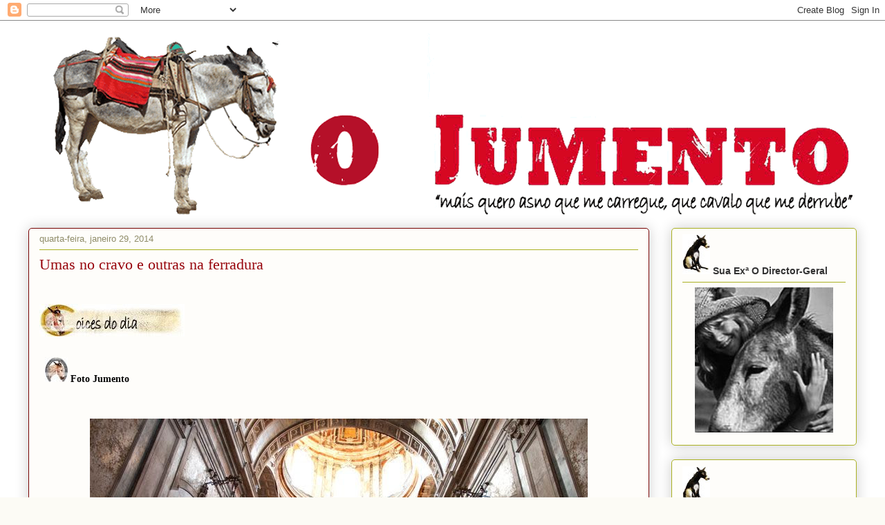

--- FILE ---
content_type: text/html; charset=UTF-8
request_url: https://jumento.blogspot.com/2014/01/umas-no-cravo-e-outras-na-ferradura_29.html
body_size: 22071
content:
<!DOCTYPE html>
<html class='v2' dir='ltr' xmlns='http://www.w3.org/1999/xhtml' xmlns:b='http://www.google.com/2005/gml/b' xmlns:data='http://www.google.com/2005/gml/data' xmlns:expr='http://www.google.com/2005/gml/expr'>
<head>
<link href='https://www.blogger.com/static/v1/widgets/335934321-css_bundle_v2.css' rel='stylesheet' type='text/css'/>
<meta content='width=1100' name='viewport'/>
<meta content='text/html; charset=UTF-8' http-equiv='Content-Type'/>
<meta content='blogger' name='generator'/>
<link href='https://jumento.blogspot.com/favicon.ico' rel='icon' type='image/x-icon'/>
<link href='http://jumento.blogspot.com/2014/01/umas-no-cravo-e-outras-na-ferradura_29.html' rel='canonical'/>
<link rel="alternate" type="application/atom+xml" title="O JUMENTO - Atom" href="https://jumento.blogspot.com/feeds/posts/default" />
<link rel="alternate" type="application/rss+xml" title="O JUMENTO - RSS" href="https://jumento.blogspot.com/feeds/posts/default?alt=rss" />
<link rel="service.post" type="application/atom+xml" title="O JUMENTO - Atom" href="https://www.blogger.com/feeds/5959307/posts/default" />

<link rel="alternate" type="application/atom+xml" title="O JUMENTO - Atom" href="https://jumento.blogspot.com/feeds/7564976047525519073/comments/default" />
<!--Can't find substitution for tag [blog.ieCssRetrofitLinks]-->
<link href='http://img.photobucket.com/albums/v85/jumento/Nova%20Maquete/CoicesDia.jpg' rel='image_src'/>
<meta content='http://jumento.blogspot.com/2014/01/umas-no-cravo-e-outras-na-ferradura_29.html' property='og:url'/>
<meta content='Umas no cravo e outras na ferradura' property='og:title'/>
<meta content='         Foto Jumento                    Basílica da Estrela, Lisboa         Jumento do dia           Cavaco Silva      De um Presidente da ...' property='og:description'/>
<meta content='https://lh3.googleusercontent.com/blogger_img_proxy/AEn0k_urqoO_Y5zesFc0GN5wheK3sVMlxn-Ht_B8N_7XiloEyS-tONeBFhndcW6a-S9yQT_Hl0k23V3c0wT-1bTzG6FUnw7_yMYuQTEigwHs0DFMnOckuzDfDQJbyJ6RylseL2oH4zEapvIUH9GZdCFj=w1200-h630-p-k-no-nu' property='og:image'/>
<style id='page-skin-1' type='text/css'><!--
/*
-----------------------------------------------
Blogger Template Style
Name:     Awesome Inc.
Designer: Tina Chen
URL:      tinachen.org
----------------------------------------------- */
/* Variable definitions
====================
<Variable name="keycolor" description="Main Color" type="color" default="#ffffff"/>
<Group description="Page" selector="body">
<Variable name="body.font" description="Font" type="font"
default="normal normal 13px Arial, Tahoma, Helvetica, FreeSans, sans-serif"/>
<Variable name="body.background.color" description="Background Color" type="color" default="#000000"/>
<Variable name="body.text.color" description="Text Color" type="color" default="#ffffff"/>
</Group>
<Group description="Links" selector=".main-inner">
<Variable name="link.color" description="Link Color" type="color" default="#888888"/>
<Variable name="link.visited.color" description="Visited Color" type="color" default="#444444"/>
<Variable name="link.hover.color" description="Hover Color" type="color" default="#cccccc"/>
</Group>
<Group description="Blog Title" selector=".header h1">
<Variable name="header.font" description="Title Font" type="font"
default="normal bold 40px Arial, Tahoma, Helvetica, FreeSans, sans-serif"/>
<Variable name="header.text.color" description="Title Color" type="color" default="transparent" />
<Variable name="header.background.color" description="Header Background" type="color" default="transparent" />
</Group>
<Group description="Blog Description" selector=".header .description">
<Variable name="description.font" description="Font" type="font"
default="normal normal 14px Arial, Tahoma, Helvetica, FreeSans, sans-serif"/>
<Variable name="description.text.color" description="Text Color" type="color"
default="#333333" />
</Group>
<Group description="Tabs Text" selector=".tabs-inner .widget li a">
<Variable name="tabs.font" description="Font" type="font"
default="normal bold 14px Arial, Tahoma, Helvetica, FreeSans, sans-serif"/>
<Variable name="tabs.text.color" description="Text Color" type="color" default="#333333"/>
<Variable name="tabs.selected.text.color" description="Selected Color" type="color" default="#333333"/>
</Group>
<Group description="Tabs Background" selector=".tabs-outer .PageList">
<Variable name="tabs.background.color" description="Background Color" type="color" default="#141414"/>
<Variable name="tabs.selected.background.color" description="Selected Color" type="color" default="#444444"/>
<Variable name="tabs.border.color" description="Border Color" type="color" default="#aab123"/>
</Group>
<Group description="Date Header" selector=".main-inner .widget h2.date-header, .main-inner .widget h2.date-header span">
<Variable name="date.font" description="Font" type="font"
default="normal normal 14px Arial, Tahoma, Helvetica, FreeSans, sans-serif"/>
<Variable name="date.text.color" description="Text Color" type="color" default="#666666"/>
<Variable name="date.border.color" description="Border Color" type="color" default="#aab123"/>
</Group>
<Group description="Post Title" selector="h3.post-title, h4, h3.post-title a">
<Variable name="post.title.font" description="Font" type="font"
default="normal bold 22px Arial, Tahoma, Helvetica, FreeSans, sans-serif"/>
<Variable name="post.title.text.color" description="Text Color" type="color" default="#333333"/>
</Group>
<Group description="Post Background" selector=".post">
<Variable name="post.background.color" description="Background Color" type="color" default="#fefdfa" />
<Variable name="post.border.color" description="Border Color" type="color" default="#aab123" />
<Variable name="post.border.bevel.color" description="Bevel Color" type="color" default="#aab123"/>
</Group>
<Group description="Gadget Title" selector="h2">
<Variable name="widget.title.font" description="Font" type="font"
default="normal bold 14px Arial, Tahoma, Helvetica, FreeSans, sans-serif"/>
<Variable name="widget.title.text.color" description="Text Color" type="color" default="#333333"/>
</Group>
<Group description="Gadget Text" selector=".sidebar .widget">
<Variable name="widget.font" description="Font" type="font"
default="normal normal 14px Arial, Tahoma, Helvetica, FreeSans, sans-serif"/>
<Variable name="widget.text.color" description="Text Color" type="color" default="#333333"/>
<Variable name="widget.alternate.text.color" description="Alternate Color" type="color" default="#666666"/>
</Group>
<Group description="Gadget Links" selector=".sidebar .widget">
<Variable name="widget.link.color" description="Link Color" type="color" default="#d52a33"/>
<Variable name="widget.link.visited.color" description="Visited Color" type="color" default="#7d181e"/>
<Variable name="widget.link.hover.color" description="Hover Color" type="color" default="#d52a33"/>
</Group>
<Group description="Gadget Background" selector=".sidebar .widget">
<Variable name="widget.background.color" description="Background Color" type="color" default="#141414"/>
<Variable name="widget.border.color" description="Border Color" type="color" default="#222222"/>
<Variable name="widget.border.bevel.color" description="Bevel Color" type="color" default="#000000"/>
</Group>
<Group description="Sidebar Background" selector=".column-left-inner .column-right-inner">
<Variable name="widget.outer.background.color" description="Background Color" type="color" default="transparent" />
</Group>
<Group description="Images" selector=".main-inner">
<Variable name="image.background.color" description="Background Color" type="color" default="transparent"/>
<Variable name="image.border.color" description="Border Color" type="color" default="transparent"/>
</Group>
<Group description="Feed" selector=".blog-feeds">
<Variable name="feed.text.color" description="Text Color" type="color" default="#333333"/>
</Group>
<Group description="Feed Links" selector=".blog-feeds">
<Variable name="feed.link.color" description="Link Color" type="color" default="#d52a33"/>
<Variable name="feed.link.visited.color" description="Visited Color" type="color" default="#7d181e"/>
<Variable name="feed.link.hover.color" description="Hover Color" type="color" default="#d52a33"/>
</Group>
<Group description="Pager" selector=".blog-pager">
<Variable name="pager.background.color" description="Background Color" type="color" default="#fefdfa" />
</Group>
<Group description="Footer" selector=".footer-outer">
<Variable name="footer.background.color" description="Background Color" type="color" default="#fefdfa" />
<Variable name="footer.text.color" description="Text Color" type="color" default="#333333" />
</Group>
<Variable name="title.shadow.spread" description="Title Shadow" type="length" default="-1px" min="-1px" max="100px"/>
<Variable name="body.background" description="Body Background" type="background"
color="#fcfbf5"
default="$(color) none repeat scroll top left"/>
<Variable name="body.background.gradient.cap" description="Body Gradient Cap" type="url"
default="none"/>
<Variable name="body.background.size" description="Body Background Size" type="string" default="auto"/>
<Variable name="tabs.background.gradient" description="Tabs Background Gradient" type="url"
default="none"/>
<Variable name="header.background.gradient" description="Header Background Gradient" type="url" default="none" />
<Variable name="header.padding.top" description="Header Top Padding" type="length" default="22px" min="0" max="100px"/>
<Variable name="header.margin.top" description="Header Top Margin" type="length" default="0" min="0" max="100px"/>
<Variable name="header.margin.bottom" description="Header Bottom Margin" type="length" default="0" min="0" max="100px"/>
<Variable name="widget.padding.top" description="Widget Padding Top" type="length" default="8px" min="0" max="20px"/>
<Variable name="widget.padding.side" description="Widget Padding Side" type="length" default="15px" min="0" max="100px"/>
<Variable name="widget.outer.margin.top" description="Widget Top Margin" type="length" default="0" min="0" max="100px"/>
<Variable name="widget.outer.background.gradient" description="Gradient" type="url" default="none" />
<Variable name="widget.border.radius" description="Gadget Border Radius" type="length" default="0" min="0" max="100px"/>
<Variable name="outer.shadow.spread" description="Outer Shadow Size" type="length" default="0" min="0" max="100px"/>
<Variable name="date.header.border.radius.top" description="Date Header Border Radius Top" type="length" default="0" min="0" max="100px"/>
<Variable name="date.header.position" description="Date Header Position" type="length" default="15px" min="0" max="100px"/>
<Variable name="date.space" description="Date Space" type="length" default="30px" min="0" max="100px"/>
<Variable name="date.position" description="Date Float" type="string" default="static" />
<Variable name="date.padding.bottom" description="Date Padding Bottom" type="length" default="0" min="0" max="100px"/>
<Variable name="date.border.size" description="Date Border Size" type="length" default="0" min="0" max="10px"/>
<Variable name="date.background" description="Date Background" type="background" color="transparent"
default="$(color) none no-repeat scroll top left" />
<Variable name="date.first.border.radius.top" description="Date First top radius" type="length" default="5px" min="0" max="100px"/>
<Variable name="date.last.space.bottom" description="Date Last Space Bottom" type="length"
default="20px" min="0" max="100px"/>
<Variable name="date.last.border.radius.bottom" description="Date Last bottom radius" type="length" default="5px" min="0" max="100px"/>
<Variable name="post.first.padding.top" description="First Post Padding Top" type="length" default="0" min="0" max="100px"/>
<Variable name="image.shadow.spread" description="Image Shadow Size" type="length" default="0" min="0" max="100px"/>
<Variable name="image.border.radius" description="Image Border Radius" type="length" default="0" min="0" max="100px"/>
<Variable name="separator.outdent" description="Separator Outdent" type="length" default="15px" min="0" max="100px"/>
<Variable name="title.separator.border.size" description="Widget Title Border Size" type="length" default="1px" min="0" max="10px"/>
<Variable name="list.separator.border.size" description="List Separator Border Size" type="length" default="1px" min="0" max="10px"/>
<Variable name="shadow.spread" description="Shadow Size" type="length" default="0" min="0" max="100px"/>
<Variable name="startSide" description="Side where text starts in blog language" type="automatic" default="left"/>
<Variable name="endSide" description="Side where text ends in blog language" type="automatic" default="right"/>
<Variable name="date.side" description="Side where date header is placed" type="string" default="right"/>
<Variable name="pager.border.radius.top" description="Pager Border Top Radius" type="length" default="5px" min="0" max="100px"/>
<Variable name="pager.space.top" description="Pager Top Space" type="length" default="1em" min="0" max="20em"/>
<Variable name="footer.background.gradient" description="Background Gradient" type="url" default="none" />
<Variable name="mobile.background.size" description="Mobile Background Size" type="string"
default="auto"/>
<Variable name="mobile.background.overlay" description="Mobile Background Overlay" type="string"
default="transparent none repeat scroll top left"/>
<Variable name="mobile.button.color" description="Mobile Button Color" type="color" default="#ffffff" />
*/
/* FLICKR-------------------- */
#flickr {
float:left;
background:url(https://lh3.googleusercontent.com/blogger_img_proxy/AEn0k_uoKeRR1yAfvcBgYfoC-1Q5YRB1qHv5V_J65P8FEmM7zBuFShasYVW0NeV1hmfYOCnkDaDAtUmdcbARgHO1A2hyzxPbNgOXoI8txn8aIXSvXUYKLGA79QGl8LlUNHIbC4M=s0-d) no-repeat;
width:220px;
height:213px;
padding:0 0px 0px 45px;
}
#flickr h2 {
position:absolute;
left:-280px;
top:-280px;
}
#flickr a img {
float:left;
margin:0 0px 3px 3px;
background:#420303;
padding:2px;
width:40px;
height:40px;
}
/* Content
----------------------------------------------- */
body {
font: normal normal 14px Arial, Tahoma, Helvetica, FreeSans, sans-serif;
color: #333333;
background: #fcfbf5 url(//4.bp.blogspot.com/-t_h0Pq-v4qE/WdfSNht4z_I/AAAAAAAAUxo/2O90_H3oibAHtVPo1ph7B4kqGjVT4pKcQCK4BGAYYCw/s0/fundo.jpg) repeat scroll top left;
}
html body .content-outer {
min-width: 0;
max-width: 100%;
width: 100%;
}
a:link {
text-decoration: none;
color: #d52a33;
}
a:visited {
text-decoration: none;
color: #7d181e;
}
a:hover {
text-decoration: underline;
color: #d52a33;
}
.body-fauxcolumn-outer .cap-top {
position: absolute;
z-index: 1;
height: 276px;
width: 100%;
background: transparent none repeat-x scroll top left;
_background-image: none;
}
/* Columns
----------------------------------------------- */
#header {
background: url(https://blogger.googleusercontent.com/img/b/R29vZ2xl/AVvXsEhddF_LtbOGGGs0XY8BIeNQXgnrwYUgHV_j4E-NVCaiCxp8pUnrgokB4s9sgeIjR4_BEA82QZuzdizPPFdWQ9qnB-uxK9I6m7QfviZxFbw7cBuggQrAxfC6HQfAVnEIQ7Endens/s1600/titulob.gif);
float:left;
height:300px;
width:1200px;
padding: 0, 0, 100px;
}
.content-inner {
padding: 0;
}
.header-inner .section {
margin: 0 16px; 50px
}
.tabs-inner .section {
margin: 0 16px;
}
.main-inner {
padding-top: 30px;
}
.main-inner .column-center-inner,
.main-inner .column-left-inner,
.main-inner .column-right-inner {
padding: 0 5px;
}
*+html body .main-inner .column-center-inner {
margin-top: -30px;
}
#layout .main-inner .column-center-inner {
margin-top: 0;
}
/* Header
----------------------------------------------- */
.header-outer {
margin: 0 0 0 0;
background: transparent none repeat scroll 0 0;
}
.Header h1 {
font: normal normal 48px Georgia, Utopia, 'Palatino Linotype', Palatino, serif;
color: transparent;
text-shadow: 0 0 -1px #000000;
}
.Header h1 a {
color: transparent;
}
.Header .description {
font: normal normal 20px Georgia, Utopia, 'Palatino Linotype', Palatino, serif;
color: #908d6a;
}
.header-inner .Header .titlewrapper,
.header-inner .Header .descriptionwrapper {
padding-left: 0;
padding-right: 0;
margin-bottom: 0;
}
.header-inner .Header .titlewrapper {
padding-top: 22px;
}
/* Tabs
----------------------------------------------- */
.tabs-outer {
overflow: hidden;
position: relative;
background: #b3ca88 url(https://resources.blogblog.com/blogblog/data/1kt/awesomeinc/tabs_gradient_light.png) repeat scroll 0 0;
}
#layout .tabs-outer {
overflow: visible;
}
.tabs-cap-top, .tabs-cap-bottom {
position: absolute;
width: 100%;
border-top: 1px solid #908d6a;
}
.tabs-cap-bottom {
bottom: 0;
}
.tabs-inner .widget li a {
display: inline-block;
margin: 0;
padding: .6em 1.5em;
font: normal normal 13px Arial, Tahoma, Helvetica, FreeSans, sans-serif;
color: #333333;
border-top: 1px solid #908d6a;
border-bottom: 1px solid #908d6a;
border-left: 1px solid #908d6a;
height: 16px;
line-height: 16px;
}
.tabs-inner .widget li:last-child a {
border-right: 1px solid #908d6a;
}
.tabs-inner .widget li.selected a, .tabs-inner .widget li a:hover {
background: #63704b url(https://resources.blogblog.com/blogblog/data/1kt/awesomeinc/tabs_gradient_light.png) repeat-x scroll 0 -100px;
color: #ffffff;
}
/* Headings
----------------------------------------------- */
h2 {
font: normal bold 14px Arial, Tahoma, Helvetica, FreeSans, sans-serif;
color: #333333;
}
/* Widgets
----------------------------------------------- */
.main-inner .section {
margin: 0 27px;
padding: 0;
}
.main-inner .column-left-outer,
.main-inner .column-right-outer {
margin-top: 0;
}
#layout .main-inner .column-left-outer,
#layout .main-inner .column-right-outer {
margin-top: 0;
}
.main-inner .column-left-inner,
.main-inner .column-right-inner {
background: transparent none repeat 0 0;
-moz-box-shadow: 0 0 0 rgba(0, 0, 0, .2);
-webkit-box-shadow: 0 0 0 rgba(0, 0, 0, .2);
-goog-ms-box-shadow: 0 0 0 rgba(0, 0, 0, .2);
box-shadow: 0 0 0 rgba(0, 0, 0, .2);
-moz-border-radius: 5px;
-webkit-border-radius: 5px;
-goog-ms-border-radius: 5px;
border-radius: 5px;
}
#layout .main-inner .column-left-inner,
#layout .main-inner .column-right-inner {
margin-top: 0;
}
.sidebar .widget {
font: normal normal 14px Arial, Tahoma, Helvetica, FreeSans, sans-serif;
color: #333333;
}
.sidebar .widget a:link {
color: #d52a33;
}
.sidebar .widget a:visited {
color: #7d181e;
}
.sidebar .widget a:hover {
color: #d52a33;
}
.sidebar .widget h2 {
text-shadow: 0 0 -1px #000000;
}
.main-inner .widget {
background-color: #fefdfa;
border: 1px solid #aab123;
padding: 0 15px 15px;
margin: 20px -16px;
-moz-box-shadow: 0 0 20px rgba(0, 0, 0, .2);
-webkit-box-shadow: 0 0 20px rgba(0, 0, 0, .2);
-goog-ms-box-shadow: 0 0 20px rgba(0, 0, 0, .2);
box-shadow: 0 0 20px rgba(0, 0, 0, .2);
-moz-border-radius: 5px;
-webkit-border-radius: 5px;
-goog-ms-border-radius: 5px;
border-radius: 5px;
}
.main-inner .widget h2 {
margin: 0 -0;
padding: .6em 0 .5em;
border-bottom: 1px solid transparent;
}
.footer-inner .widget h2 {
padding: 0 0 .4em;
border-bottom: 1px solid transparent;
}
.main-inner .widget h2 + div, .footer-inner .widget h2 + div {
border-top: 1px solid #aab123;
padding-top: 8px;
}
.main-inner .widget .widget-content {
margin: 0 -0;
padding: 7px 0 0;
}
.main-inner .widget ul, .main-inner .widget #ArchiveList ul.flat {
margin: -8px -15px 0;
padding: 0;
list-style: none;
}
.main-inner .widget #ArchiveList {
margin: -8px 0 0;
}
.main-inner .widget ul li, .main-inner .widget #ArchiveList ul.flat li {
padding: .5em 15px;
text-indent: 0;
color: #666666;
border-top: 0 solid #aab123;
border-bottom: 1px solid transparent;
}
.main-inner .widget #ArchiveList ul li {
padding-top: .25em;
padding-bottom: .25em;
}
.main-inner .widget ul li:first-child, .main-inner .widget #ArchiveList ul.flat li:first-child {
border-top: none;
}
.main-inner .widget ul li:last-child, .main-inner .widget #ArchiveList ul.flat li:last-child {
border-bottom: none;
}
.post-body {
position: relative;
}
.main-inner .widget .post-body ul {
padding: 0 2.5em;
margin: .5em 0;
list-style: disc;
}
.main-inner .widget .post-body ul li {
padding: 0.25em 0;
margin-bottom: .25em;
color: #333333;
border: none;
}
.footer-inner .widget ul {
padding: 0;
list-style: none;
}
.widget .zippy {
color: #666666;
}
/* Posts
----------------------------------------------- */
body .main-inner .Blog {
padding: 0;
margin-bottom: 1em;
background-color: transparent;
border: none;
-moz-box-shadow: 0 0 0 rgba(0, 0, 0, 0);
-webkit-box-shadow: 0 0 0 rgba(0, 0, 0, 0);
-goog-ms-box-shadow: 0 0 0 rgba(0, 0, 0, 0);
box-shadow: 0 0 0 rgba(0, 0, 0, 0);
}
.main-inner .section:last-child .Blog:last-child {
padding: 0;
margin-bottom: 1em;
}
.main-inner .widget h2.date-header {
margin: 0 -15px 1px;
padding: 0 0 0 0;
font: normal normal 13px Arial, Tahoma, Helvetica, FreeSans, sans-serif;
color: #908d6a;
background: transparent none no-repeat scroll top left;
border-top: 0 solid #aab123;
border-bottom: 1px solid transparent;
-moz-border-radius-topleft: 0;
-moz-border-radius-topright: 0;
-webkit-border-top-left-radius: 0;
-webkit-border-top-right-radius: 0;
border-top-left-radius: 0;
border-top-right-radius: 0;
position: static;
bottom: 100%;
right: 15px;
text-shadow: 0 0 -1px #000000;
}
.main-inner .widget h2.date-header span {
font: normal normal 13px Arial, Tahoma, Helvetica, FreeSans, sans-serif;
display: block;
padding: .5em 15px;
border-left: 0 solid #aab123;
border-right: 0 solid #aab123;
}
.date-outer {
position: relative;
margin: 30px 0 20px;
padding: 0 15px;
background-color: #fefdfa;
border: 1px solid #780404;
-moz-box-shadow: 0 0 20px rgba(0, 0, 0, .2);
-webkit-box-shadow: 0 0 20px rgba(0, 0, 0, .2);
-goog-ms-box-shadow: 0 0 20px rgba(0, 0, 0, .2);
box-shadow: 0 0 20px rgba(0, 0, 0, .2);
-moz-border-radius: 5px;
-webkit-border-radius: 5px;
-goog-ms-border-radius: 5px;
border-radius: 5px;
}
.date-outer:first-child {
margin-top: 0;
}
.date-outer:last-child {
margin-bottom: 20px;
-moz-border-radius-bottomleft: 5px;
-moz-border-radius-bottomright: 5px;
-webkit-border-bottom-left-radius: 5px;
-webkit-border-bottom-right-radius: 5px;
-goog-ms-border-bottom-left-radius: 5px;
-goog-ms-border-bottom-right-radius: 5px;
border-bottom-left-radius: 5px;
border-bottom-right-radius: 5px;
}
.date-posts {
margin: 0 -0;
padding: 0 0;
clear: both;
}
.post-outer, .inline-ad {
border-top: 1px solid #aab123;
margin: 0 -0;
padding: 15px 0;
}
.post-outer {
padding-bottom: 10px;
}
.post-outer:first-child {
padding-top: 0;
border-top: none;
}
.post-outer:last-child, .inline-ad:last-child {
border-bottom: none;
}
.post-body {
position: relative;
}
h3.post-title, h4 {
font: normal normal 22px Georgia, Utopia, 'Palatino Linotype', Palatino, serif;
color: #97040c;
padding-bottom: 30px;
}
h3.post-title a {
font: normal normal 22px Georgia, Utopia, 'Palatino Linotype', Palatino, serif;
color: #97040c;
}
h3.post-title a:hover {
color: #d52a33;
text-decoration: underline;
}
.post-header {
margin: 0 0 1em;
}
.post-body {
line-height: 1.7;
}
.post-outer h2 {
color: #333333;
}
.post-footer {
margin: 1.5em 0 0;
}
#blog-pager {
padding: 15px;
font-size: 120%;
background-color: #fefdfa;
border: 1px solid #aab123;
-moz-box-shadow: 0 0 20px rgba(0, 0, 0, .2);
-webkit-box-shadow: 0 0 20px rgba(0, 0, 0, .2);
-goog-ms-box-shadow: 0 0 20px rgba(0, 0, 0, .2);
box-shadow: 0 0 20px rgba(0, 0, 0, .2);
-moz-border-radius: 5px;
-webkit-border-radius: 5px;
-goog-ms-border-radius: 5px;
border-radius: 5px;
-moz-border-radius-topleft: 5px;
-moz-border-radius-topright: 5px;
-webkit-border-top-left-radius: 5px;
-webkit-border-top-right-radius: 5px;
-goog-ms-border-top-left-radius: 5px;
-goog-ms-border-top-right-radius: 5px;
border-top-left-radius: 5px;
border-top-right-radius-topright: 5px;
margin-top: 1em;
}
.blog-feeds, .post-feeds {
margin: 1em 0;
text-align: center;
color: #333333;
}
.blog-feeds a, .post-feeds a {
color: #d52a33;
}
.blog-feeds a:visited, .post-feeds a:visited {
color: #7d181e;
}
.blog-feeds a:hover, .post-feeds a:hover {
color: #d52a33;
}
.post-outer .comments {
margin-top: 2em;
}
/* Comments
----------------------------------------------- */
.comments .comments-content .icon.blog-author {
background-repeat: no-repeat;
background-image: url([data-uri]);
}
.comments .comments-content .loadmore a {
border-top: 1px solid #908d6a;
border-bottom: 1px solid #908d6a;
}
.comments .continue {
border-top: 2px solid #908d6a;
}
/* Footer
----------------------------------------------- */
.footer-outer {
margin: -20px 0 -1px;
padding: 20px 0 0;
color: #333333;
overflow: hidden;
}
.footer-fauxborder-left {
border-top: 1px solid #aab123;
background: #fefdfa none repeat scroll 0 0;
-moz-box-shadow: 0 0 20px rgba(0, 0, 0, .2);
-webkit-box-shadow: 0 0 20px rgba(0, 0, 0, .2);
-goog-ms-box-shadow: 0 0 20px rgba(0, 0, 0, .2);
box-shadow: 0 0 20px rgba(0, 0, 0, .2);
margin: 0 -20px;
}
/* Mobile
----------------------------------------------- */
body.mobile {
background-size: auto;
}
.mobile .body-fauxcolumn-outer {
background: transparent none repeat scroll top left;
}
*+html body.mobile .main-inner .column-center-inner {
margin-top: 0;
}
.mobile .main-inner .widget {
padding: 0 0 15px;
}
.mobile .main-inner .widget h2 + div,
.mobile .footer-inner .widget h2 + div {
border-top: none;
padding-top: 0;
}
.mobile .footer-inner .widget h2 {
padding: 0.5em 0;
border-bottom: none;
}
.mobile .main-inner .widget .widget-content {
margin: 0;
padding: 7px 0 0;
}
.mobile .main-inner .widget ul,
.mobile .main-inner .widget #ArchiveList ul.flat {
margin: 0 -15px 0;
}
.mobile .main-inner .widget h2.date-header {
right: 0;
}
.mobile .date-header span {
padding: 0.4em 0;
}
.mobile .date-outer:first-child {
margin-bottom: 0;
border: 1px solid #780404;
-moz-border-radius-topleft: 5px;
-moz-border-radius-topright: 5px;
-webkit-border-top-left-radius: 5px;
-webkit-border-top-right-radius: 5px;
-goog-ms-border-top-left-radius: 5px;
-goog-ms-border-top-right-radius: 5px;
border-top-left-radius: 5px;
border-top-right-radius: 5px;
}
.mobile .date-outer {
border-color: #780404;
border-width: 0 1px 1px;
}
.mobile .date-outer:last-child {
margin-bottom: 0;
}
.mobile .main-inner {
padding: 0;
}
.mobile .header-inner .section {
margin: 0;
}
.mobile .post-outer, .mobile .inline-ad {
padding: 5px 0;
}
.mobile .tabs-inner .section {
margin: 0 10px;
}
.mobile .main-inner .widget h2 {
margin: 0;
padding: 0;
}
.mobile .main-inner .widget h2.date-header span {
padding: 0;
}
.mobile .main-inner .widget .widget-content {
margin: 0;
padding: 7px 0 0;
}
.mobile #blog-pager {
border: 1px solid transparent;
background: #fefdfa none repeat scroll 0 0;
}
.mobile .main-inner .column-left-inner,
.mobile .main-inner .column-right-inner {
background: transparent none repeat 0 0;
-moz-box-shadow: none;
-webkit-box-shadow: none;
-goog-ms-box-shadow: none;
box-shadow: none;
}
.mobile .date-posts {
margin: 0;
padding: 0;
}
.mobile .footer-fauxborder-left {
margin: 0;
border-top: inherit;
}
.mobile .main-inner .section:last-child .Blog:last-child {
margin-bottom: 0;
}
.mobile-index-contents {
color: #333333;
}
.mobile .mobile-link-button {
background: #d52a33 url(https://resources.blogblog.com/blogblog/data/1kt/awesomeinc/tabs_gradient_light.png) repeat scroll 0 0;
}
.mobile-link-button a:link, .mobile-link-button a:visited {
color: #ffffff;
}
.mobile .tabs-inner .PageList .widget-content {
background: transparent;
border-top: 1px solid;
border-color: #908d6a;
color: #333333;
}
.mobile .tabs-inner .PageList .widget-content .pagelist-arrow {
border-left: 1px solid #908d6a;
}

--></style>
<style id='template-skin-1' type='text/css'><!--
body {
min-width: 1230px;
}
.content-outer, .content-fauxcolumn-outer, .region-inner {
min-width: 1230px;
max-width: 1230px;
_width: 1230px;
}
.main-inner .columns {
padding-left: 0;
padding-right: 300px;
}
.main-inner .fauxcolumn-center-outer {
left: 0;
right: 300px;
/* IE6 does not respect left and right together */
_width: expression(this.parentNode.offsetWidth -
parseInt("0") -
parseInt("300px") + 'px');
}
.main-inner .fauxcolumn-left-outer {
width: 0;
}
.main-inner .fauxcolumn-right-outer {
width: 300px;
}
.main-inner .column-left-outer {
width: 0;
right: 100%;
margin-left: -0;
}
.main-inner .column-right-outer {
width: 300px;
margin-right: -300px;
}
#layout {
min-width: 0;
}
#layout .content-outer {
min-width: 0;
width: 800px;
}
#layout .region-inner {
min-width: 0;
width: auto;
}
body#layout div.add_widget {
padding: 8px;
}
body#layout div.add_widget a {
margin-left: 32px;
}
--></style>
<style>
    body {background-image:url(\/\/4.bp.blogspot.com\/-t_h0Pq-v4qE\/WdfSNht4z_I\/AAAAAAAAUxo\/2O90_H3oibAHtVPo1ph7B4kqGjVT4pKcQCK4BGAYYCw\/s0\/fundo.jpg);}
    
@media (max-width: 200px) { body {background-image:url(\/\/4.bp.blogspot.com\/-t_h0Pq-v4qE\/WdfSNht4z_I\/AAAAAAAAUxo\/2O90_H3oibAHtVPo1ph7B4kqGjVT4pKcQCK4BGAYYCw\/w200\/fundo.jpg);}}
@media (max-width: 400px) and (min-width: 201px) { body {background-image:url(\/\/4.bp.blogspot.com\/-t_h0Pq-v4qE\/WdfSNht4z_I\/AAAAAAAAUxo\/2O90_H3oibAHtVPo1ph7B4kqGjVT4pKcQCK4BGAYYCw\/w400\/fundo.jpg);}}
@media (max-width: 800px) and (min-width: 401px) { body {background-image:url(\/\/4.bp.blogspot.com\/-t_h0Pq-v4qE\/WdfSNht4z_I\/AAAAAAAAUxo\/2O90_H3oibAHtVPo1ph7B4kqGjVT4pKcQCK4BGAYYCw\/w800\/fundo.jpg);}}
@media (max-width: 1200px) and (min-width: 801px) { body {background-image:url(\/\/4.bp.blogspot.com\/-t_h0Pq-v4qE\/WdfSNht4z_I\/AAAAAAAAUxo\/2O90_H3oibAHtVPo1ph7B4kqGjVT4pKcQCK4BGAYYCw\/w1200\/fundo.jpg);}}
/* Last tag covers anything over one higher than the previous max-size cap. */
@media (min-width: 1201px) { body {background-image:url(\/\/4.bp.blogspot.com\/-t_h0Pq-v4qE\/WdfSNht4z_I\/AAAAAAAAUxo\/2O90_H3oibAHtVPo1ph7B4kqGjVT4pKcQCK4BGAYYCw\/w1600\/fundo.jpg);}}
  </style>
<script type='text/javascript'>
        (function(i,s,o,g,r,a,m){i['GoogleAnalyticsObject']=r;i[r]=i[r]||function(){
        (i[r].q=i[r].q||[]).push(arguments)},i[r].l=1*new Date();a=s.createElement(o),
        m=s.getElementsByTagName(o)[0];a.async=1;a.src=g;m.parentNode.insertBefore(a,m)
        })(window,document,'script','https://www.google-analytics.com/analytics.js','ga');
        ga('create', 'UA-140861-2', 'auto', 'blogger');
        ga('blogger.send', 'pageview');
      </script>
<link href='https://www.blogger.com/dyn-css/authorization.css?targetBlogID=5959307&amp;zx=addb4ced-b81f-4445-ba9a-7068c7890b1c' media='none' onload='if(media!=&#39;all&#39;)media=&#39;all&#39;' rel='stylesheet'/><noscript><link href='https://www.blogger.com/dyn-css/authorization.css?targetBlogID=5959307&amp;zx=addb4ced-b81f-4445-ba9a-7068c7890b1c' rel='stylesheet'/></noscript>
<meta name='google-adsense-platform-account' content='ca-host-pub-1556223355139109'/>
<meta name='google-adsense-platform-domain' content='blogspot.com'/>

</head>
<body class='loading'>
<div class='navbar section' id='navbar' name='Navbar'><div class='widget Navbar' data-version='1' id='Navbar1'><script type="text/javascript">
    function setAttributeOnload(object, attribute, val) {
      if(window.addEventListener) {
        window.addEventListener('load',
          function(){ object[attribute] = val; }, false);
      } else {
        window.attachEvent('onload', function(){ object[attribute] = val; });
      }
    }
  </script>
<div id="navbar-iframe-container"></div>
<script type="text/javascript" src="https://apis.google.com/js/platform.js"></script>
<script type="text/javascript">
      gapi.load("gapi.iframes:gapi.iframes.style.bubble", function() {
        if (gapi.iframes && gapi.iframes.getContext) {
          gapi.iframes.getContext().openChild({
              url: 'https://www.blogger.com/navbar/5959307?po\x3d7564976047525519073\x26origin\x3dhttps://jumento.blogspot.com',
              where: document.getElementById("navbar-iframe-container"),
              id: "navbar-iframe"
          });
        }
      });
    </script><script type="text/javascript">
(function() {
var script = document.createElement('script');
script.type = 'text/javascript';
script.src = '//pagead2.googlesyndication.com/pagead/js/google_top_exp.js';
var head = document.getElementsByTagName('head')[0];
if (head) {
head.appendChild(script);
}})();
</script>
</div></div>
<div class='body-fauxcolumns'>
<div class='fauxcolumn-outer body-fauxcolumn-outer'>
<div class='cap-top'>
<div class='cap-left'></div>
<div class='cap-right'></div>
</div>
<div class='fauxborder-left'>
<div class='fauxborder-right'></div>
<div class='fauxcolumn-inner'>
</div>
</div>
<div class='cap-bottom'>
<div class='cap-left'></div>
<div class='cap-right'></div>
</div>
</div>
</div>
<div class='content'>
<div class='content-fauxcolumns'>
<div class='fauxcolumn-outer content-fauxcolumn-outer'>
<div class='cap-top'>
<div class='cap-left'></div>
<div class='cap-right'></div>
</div>
<div class='fauxborder-left'>
<div class='fauxborder-right'></div>
<div class='fauxcolumn-inner'>
</div>
</div>
<div class='cap-bottom'>
<div class='cap-left'></div>
<div class='cap-right'></div>
</div>
</div>
</div>
<div class='content-outer'>
<div class='content-cap-top cap-top'>
<div class='cap-left'></div>
<div class='cap-right'></div>
</div>
<div class='fauxborder-left content-fauxborder-left'>
<div class='fauxborder-right content-fauxborder-right'></div>
<div class='content-inner'>
<header>
<div class='header-outer'>
<div class='header-cap-top cap-top'>
<div class='cap-left'></div>
<div class='cap-right'></div>
</div>
<div class='fauxborder-left header-fauxborder-left'>
<div class='fauxborder-right header-fauxborder-right'></div>
<div class='region-inner header-inner'>
<div class='header section' id='header' name='Cabeçalho'><div class='widget Header' data-version='1' id='Header1'>
<div id='header-inner'>
<div class='titlewrapper'>
<h1 class='title'>
<a href='https://jumento.blogspot.com/'>
O JUMENTO
</a>
</h1>
</div>
<div class='descriptionwrapper'>
<p class='description'><span>
</span></p>
</div>
</div>
</div></div>
</div>
</div>
<div class='header-cap-bottom cap-bottom'>
<div class='cap-left'></div>
<div class='cap-right'></div>
</div>
</div>
</header>
<div class='tabs-outer'>
<div class='tabs-cap-top cap-top'>
<div class='cap-left'></div>
<div class='cap-right'></div>
</div>
<div class='fauxborder-left tabs-fauxborder-left'>
<div class='fauxborder-right tabs-fauxborder-right'></div>
<div class='region-inner tabs-inner'>
<div class='tabs no-items section' id='crosscol' name='Entre colunas'></div>
<div class='tabs no-items section' id='crosscol-overflow' name='Cross-Column 2'></div>
</div>
</div>
<div class='tabs-cap-bottom cap-bottom'>
<div class='cap-left'></div>
<div class='cap-right'></div>
</div>
</div>
<div class='main-outer'>
<div class='main-cap-top cap-top'>
<div class='cap-left'></div>
<div class='cap-right'></div>
</div>
<div class='fauxborder-left main-fauxborder-left'>
<div class='fauxborder-right main-fauxborder-right'></div>
<div class='region-inner main-inner'>
<div class='columns fauxcolumns'>
<div class='fauxcolumn-outer fauxcolumn-center-outer'>
<div class='cap-top'>
<div class='cap-left'></div>
<div class='cap-right'></div>
</div>
<div class='fauxborder-left'>
<div class='fauxborder-right'></div>
<div class='fauxcolumn-inner'>
</div>
</div>
<div class='cap-bottom'>
<div class='cap-left'></div>
<div class='cap-right'></div>
</div>
</div>
<div class='fauxcolumn-outer fauxcolumn-left-outer'>
<div class='cap-top'>
<div class='cap-left'></div>
<div class='cap-right'></div>
</div>
<div class='fauxborder-left'>
<div class='fauxborder-right'></div>
<div class='fauxcolumn-inner'>
</div>
</div>
<div class='cap-bottom'>
<div class='cap-left'></div>
<div class='cap-right'></div>
</div>
</div>
<div class='fauxcolumn-outer fauxcolumn-right-outer'>
<div class='cap-top'>
<div class='cap-left'></div>
<div class='cap-right'></div>
</div>
<div class='fauxborder-left'>
<div class='fauxborder-right'></div>
<div class='fauxcolumn-inner'>
</div>
</div>
<div class='cap-bottom'>
<div class='cap-left'></div>
<div class='cap-right'></div>
</div>
</div>
<!-- corrects IE6 width calculation -->
<div class='columns-inner'>
<div class='column-center-outer'>
<div class='column-center-inner'>
<div class='main section' id='main' name='Principal'><div class='widget Blog' data-version='1' id='Blog1'>
<div class='blog-posts hfeed'>

          <div class="date-outer">
        
<h2 class='date-header'><span>quarta-feira, janeiro 29, 2014</span></h2>

          <div class="date-posts">
        
<div class='post-outer'>
<div class='post hentry uncustomized-post-template' itemprop='blogPost' itemscope='itemscope' itemtype='http://schema.org/BlogPosting'>
<meta content='http://img.photobucket.com/albums/v85/jumento/Nova%20Maquete/CoicesDia.jpg' itemprop='image_url'/>
<meta content='5959307' itemprop='blogId'/>
<meta content='7564976047525519073' itemprop='postId'/>
<a name='7564976047525519073'></a>
<h3 class='post-title entry-title' itemprop='name'>
Umas no cravo e outras na ferradura
</h3>
<div class='post-header'>
<div class='post-header-line-1'></div>
</div>
<div class='post-body entry-content' id='post-body-7564976047525519073' itemprop='description articleBody'>
<span style="color: black;"><span style="font-size: 100%;"><span style="font-family: Verdana;"></span></span></span> <span style="color: black;"><span style="font-size: 100%;"><span style="font-family: Verdana;"><img src="https://lh3.googleusercontent.com/blogger_img_proxy/AEn0k_urqoO_Y5zesFc0GN5wheK3sVMlxn-Ht_B8N_7XiloEyS-tONeBFhndcW6a-S9yQT_Hl0k23V3c0wT-1bTzG6FUnw7_yMYuQTEigwHs0DFMnOckuzDfDQJbyJ6RylseL2oH4zEapvIUH9GZdCFj=s0-d"></span></span></span><br />
&nbsp; <br />
&nbsp;&nbsp;<span style="color: black;"><span style="font-size: 100%;"><span style="font-family: Verdana;"><img src="https://lh3.googleusercontent.com/blogger_img_proxy/AEn0k_vcktEtUkceTtxC9b8Z0A9kAaVaA1yzNdbgWowlSKFtE10n6dfziqy4QD9fuo1yeVk2aGisZjYU4mbhOM93ajvAUwOzwxB6wSo8OPxYb19OKQCLF59UGzGUbJfPr8rXtjc_HCTQSizGTQ=s0-d"> <b>Foto Jumento</b></span></span></span>  <br />
<div align="center">
&nbsp; <br />
<br />
<img alt=" photo Basilica_zps935e5577.jpg" border="0" src="https://lh3.googleusercontent.com/blogger_img_proxy/AEn0k_tgQbt70Ptaxg2n_7v_rrR3br34-5v8qP8TU29QYRh1Dyt7zF582UGlGr1WpEhezas2K_Qix773lpwShjfpmCWkVUtYJ7_PXT9yyJxXdwwxgDgtbxYIqmmt8RoKhxoIHw5bKLa1VFIyFJz2DQ=s0-d"><br />
&nbsp; &nbsp; &nbsp;</div>
<div align="center">
</div>
<div align="center">
Basílica da Estrela, Lisboa<br />
&nbsp;&nbsp;</div>
<div align="justify">
<img src="https://lh3.googleusercontent.com/blogger_img_proxy/AEn0k_vcktEtUkceTtxC9b8Z0A9kAaVaA1yzNdbgWowlSKFtE10n6dfziqy4QD9fuo1yeVk2aGisZjYU4mbhOM93ajvAUwOzwxB6wSo8OPxYb19OKQCLF59UGzGUbJfPr8rXtjc_HCTQSizGTQ=s0-d" style="text-align: left;"><span style="font-size: 16px; text-align: left;"><span style="font-family: Verdana;">&nbsp;<strong>Jumento do dia</strong></span></span><br />
<div align="center">
<span style="font-size: 16px;"><span style="font-family: Verdana;"><span style="color: black;"><strong><img src="https://lh3.googleusercontent.com/blogger_img_proxy/AEn0k_sORlZQnUeW1MO6XiHoUvPjgFc5pxNqkz7xk1ebE7c9I29m_r9J1RekZ8YicekOnH7PrD7nz8gbDT2q4sRbZPntB_eIYLicXObU0xL8d1KGcHG3JwRDXPs42qIzrf8vH3zvm6gjsUjQu1pg6SYSANU0Yw=s0-d"></strong></span></span></span></div>
<div align="center">
<span style="font-family: Verdana;"><b>&nbsp; &nbsp;&nbsp;</b></span><br />
<span style="font-family: Verdana;"><b>Cavaco Silva</b></span></div>
<div align="justify">
</div>
<div align="justify">
<br />
De um Presidente da República espera-se conhecer as suas opiniões e a capacidade de tomar decisões em função delas. É tudo o que o actual presidente da república não fez na questão da co-adopção, se há algum tempo não mandou para o Constitucional um orçamento mais do que inconstitucional, agora nada diz sobre a co-adopção e espera que seja aquele tribunal a dispensá-lo de opinar ou decidir numa questão em que um Presidente tem de opinar.<br />
<br />
<i>&#171;O Presidente da República enviou, esta terça-feira, para o Tribunal Constitucional (TC) a proposta de referendo sobre a coadoção e adoção de crianças por casais do mesmo sexo, aprovada a 17 de janeiro apenas com os votos do PSD.</i><br />
<br />
<i>"O Presidente da República, em ofício hoje dirigido ao Presidente do Tribunal Constitucional, requereu a este Tribunal a fiscalização preventiva da constitucionalidade e da legalidade da proposta de referendo sobre a possibilidade de co-adoção pelo cônjuge ou unido de facto do mesmo sexo e sobre a possibilidade de adoção por casais do mesmo sexo, casados ou unidos de facto", lê-se numa nota divulgada no site da Presidência da República.&#187;</i>&nbsp;[<a href="http://www.cmjornal.xl.pt/detalhe/noticias/nacional/politica/coadocao-cavaco-enviou-proposta-de-referendo-para-o-constitucional164434720" target="_blank">CM</a>]<br />
&nbsp; <br />
<span style="color: black; text-align: start;"><img src="https://lh3.googleusercontent.com/blogger_img_proxy/AEn0k_vcktEtUkceTtxC9b8Z0A9kAaVaA1yzNdbgWowlSKFtE10n6dfziqy4QD9fuo1yeVk2aGisZjYU4mbhOM93ajvAUwOzwxB6wSo8OPxYb19OKQCLF59UGzGUbJfPr8rXtjc_HCTQSizGTQ=s0-d"><span style="font-size: 17px;"><span style="font-family: Verdana;">&nbsp;</span></span></span><b style="font-family: Verdana; font-size: 17px; text-align: start;">Às vezes o Tribunal Constitucional dá jeito</b><br />
<br />
Que o diga Cavaco Silva, quando precisar de se demarcar do governo até vai dizer que foi o presidente que mandou mais diplomas para o Tribunal Constitucional. Para a história da democracia portuguesa fica a não discordância de Cavaco Silva em relação ao que se decidiu e à forma como se decidiu, o problema é que nunca saberemos qual é a sua opinião, desta vez não convém à gestão da sua imagem.<br />
&nbsp; <br />
<span style="color: black; text-align: start;"><img src="https://lh3.googleusercontent.com/blogger_img_proxy/AEn0k_vcktEtUkceTtxC9b8Z0A9kAaVaA1yzNdbgWowlSKFtE10n6dfziqy4QD9fuo1yeVk2aGisZjYU4mbhOM93ajvAUwOzwxB6wSo8OPxYb19OKQCLF59UGzGUbJfPr8rXtjc_HCTQSizGTQ=s0-d"><span style="font-size: 17px;"><span style="font-family: Verdana;">&nbsp;</span></span></span><b style="font-family: Verdana; font-size: 17px; text-align: start;">Como testar os travões de um tanque</b><br />
<br />
<div style="text-align: center;">
<iframe allowfullscreen="" frameborder="0" height="540" src="//www.youtube.com/embed/pL8OGwSjy5w" width="720"></iframe></div>
</div>
</div>
<div style="text-align: justify;">
<div>
<div>
&nbsp; &nbsp;</div>
</div>
</div>
<div style="text-align: justify;">
<img src="https://lh3.googleusercontent.com/blogger_img_proxy/AEn0k_vzl3K1SEs6vNmmwhImR8EFiMXLdI2nkSszg-ghyBBv4etfcxSmo-xgrkoB4-6wTDIFwNnC-Gfje9vGUv-Um9leu3tpqox5PNxK3mbmBWAQCCC7-CJYoOCe3suAr_nExpeDocKq5wbyR18umlpoA23mG2U=s0-d"></div>
<div style="text-align: justify;">
<div>
<div>
&nbsp; &nbsp;</div>
</div>
<div>
<div>
<span style="color: black;"><img src="https://lh3.googleusercontent.com/blogger_img_proxy/AEn0k_vcktEtUkceTtxC9b8Z0A9kAaVaA1yzNdbgWowlSKFtE10n6dfziqy4QD9fuo1yeVk2aGisZjYU4mbhOM93ajvAUwOzwxB6wSo8OPxYb19OKQCLF59UGzGUbJfPr8rXtjc_HCTQSizGTQ=s0-d"><span style="font-size: 17px;"><span style="font-family: Verdana;">&nbsp;</span></span></span><b style="font-family: Verdana; font-size: 17px;">Três dias depois</b></div>
<div>
</div>
<div>
<em>&nbsp; &nbsp;</em><br />
<em>&#171;</em><i>O PS exigiu hoje ao primeiro-ministro que especifique em definitivo quais os cortes nas pensões e nos salários que considera transitórios e acusou o Governo de atuar com falta de transparência e de gerar incerteza aos portugueses.</i><br />
<br />
<i>Estas críticas foram feitas por António Galamba, membro do Secretariado Nacional do PS, numa conferência de imprensa em que também acusou o executivo PSD/CDS de ensaiar "manobras de propaganda" e de pretender "vender ilusões".</i><em>&#187;</em>&nbsp;[<a href="http://www.dn.pt/politica/interior.aspx?content_id=3655437" target="_blank">DN</a>]<br />
&nbsp; &nbsp;</div>
<div>
</div>
<div>
<strong>Parecer:</strong></div>
<div>
</div>
<div>
<br />
O PS reage nesta terça-feira a declarações de Passos Coelho feitas no passado sábado, digamos que isto é fazer oposição disléxica, com um atraso de três dias, quando já ninguém se lembra do que foi dito.<br />
&nbsp; &nbsp;</div>
<div>
</div>
<div>
<strong>Despacho do Director-Geral do Palheiro:</strong><em>&nbsp;&#171;Dê-se a merecida gargalhada.&#187;</em><br />
<em>&nbsp;&nbsp;</em><br />
<div>
<div>
<div>
<span style="color: black;"><img src="https://lh3.googleusercontent.com/blogger_img_proxy/AEn0k_vcktEtUkceTtxC9b8Z0A9kAaVaA1yzNdbgWowlSKFtE10n6dfziqy4QD9fuo1yeVk2aGisZjYU4mbhOM93ajvAUwOzwxB6wSo8OPxYb19OKQCLF59UGzGUbJfPr8rXtjc_HCTQSizGTQ=s0-d"><span style="font-size: 17px;"><span style="font-family: Verdana;">&nbsp;</span></span></span><b style="font-family: Verdana; font-size: 17px;">Prossegue a novela "Marcelo"</b></div>
<div>
</div>
<div>
<em>&nbsp; &nbsp;</em><br />
<em>&#171;</em><i>Marcelo Rebelo de Sousa não vai ao Congresso do PSD, que decorre em Lisboa a 22 e 23 de fevereiro. O professor estará na Madeira, onde vai participar numa conferência a convite do Congresso das Misericórdias.</i><br />
<i><br />
</i> <i>"De todo o modo não pensava ir", afirmou Marcelo ao Expresso. "Desde que saí de líder só fui ao Congresso de Mafra, para matar especulações, em 2010. Não fui ao último. Mas inscrevo-me e pago sempre".</i><br />
<i><br />
</i> <i>Em 2010, o nome de Marcelo tinha sido insistentemente falado para voltar a liderança do partido. Agora, e segundo as sondagens, é o nome mais forte da sua área política para candidato presidencial. Mas Marcelo considerou-se excluído por Pedro Passos Coelho, que na sua moção ao Congresso defendeu a postura de Cavaco Silva e vetou um perfil presidencial focado na "mediatização", "popularidade" ou num "cata-vento de opiniões".</i><em>&#187;</em>&nbsp;[<a href="http://expresso.sapo.pt/marcelo-nao-vai-ao-congresso-do-psd=f852897" target="_blank">Expresso</a>]<br />
&nbsp; &nbsp;</div>
<div>
</div>
<div>
<strong>Parecer:</strong></div>
<div>
</div>
<div>
<br />
Isrto vai ser uma espécie de Desafio Final 3, até deviam convidar a Teresa Guilherme e algumas das suas meninas para animar o espectáculo.<br />
&nbsp; &nbsp;</div>
<div>
</div>
<div>
<strong>Despacho do Director-Geral do Palheiro:</strong><em>&nbsp;&#171;Reserve-se lugar na primeira fila.&#187;</em></div>
</div>
<div>
&nbsp; &nbsp;</div>
<div>
<div>
<span style="color: black;"><img src="https://lh3.googleusercontent.com/blogger_img_proxy/AEn0k_vcktEtUkceTtxC9b8Z0A9kAaVaA1yzNdbgWowlSKFtE10n6dfziqy4QD9fuo1yeVk2aGisZjYU4mbhOM93ajvAUwOzwxB6wSo8OPxYb19OKQCLF59UGzGUbJfPr8rXtjc_HCTQSizGTQ=s0-d"><span style="font-size: 17px;"><span style="font-family: Verdana;">&nbsp;</span></span></span><b style="font-family: Verdana; font-size: 17px;">Um dia destes o Passos ainda pede a Sócrates para voltar</b></div>
<div>
</div>
<div>
<em>&nbsp; &nbsp;</em><br />
<em>&#171;</em><i>O Governo já sabe o que querem para Portugal as principais associações empresariais, as grandes empresas, os municípios e os institutos superiores: total prioridade ao investimento ferroviário e aos projetos maritimo-portuários.</i><br />
<i><br />
</i> <i>O Grupo de Trabalho para as Infraestruturas de Valor Avrescentado (GTIVA), presidido por José Eduardo Carvalho, recomendou ao Governo que seja dada prioridade aos investimentos ferroviários, o que dará nova força aos corredores internacionais para transporte de mercadorias.</i><br />
<i><br />
</i> <i>Do valor global que o país terá disponível para investir - cerca de 5 mil milhões de euros - o GTIVA propõe que cerca de metade, ou seja, aproximadamente 2,8 mil milhões de euros, sejam canalizados para as infraestruturas ferroviárias.</i><em>&#187;</em>&nbsp;[<a href="http://expresso.sapo.pt/portugal-deve-dar-prioridade-maxima-ao-investimento-ferroviario=f852937" target="_blank">Expresso</a>&nbsp;]<br />
&nbsp; &nbsp;</div>
<div>
</div>
<div>
<strong>Parecer:</strong></div>
<div>
</div>
<div>
<br />
Aos poucos vão dando a razão a Sócrates.<br />
&nbsp; &nbsp;</div>
<div>
</div>
<div>
<strong>Despacho do Director-Geral do Palheiro:</strong><em>&nbsp;&#171;Sorria-se.&#187;</em><br />
<em>&nbsp; &nbsp;</em></div>
</div>
<div>
&nbsp; &nbsp;</div>
<div>
<div>
<span style="color: black;"><img src="https://lh3.googleusercontent.com/blogger_img_proxy/AEn0k_vcktEtUkceTtxC9b8Z0A9kAaVaA1yzNdbgWowlSKFtE10n6dfziqy4QD9fuo1yeVk2aGisZjYU4mbhOM93ajvAUwOzwxB6wSo8OPxYb19OKQCLF59UGzGUbJfPr8rXtjc_HCTQSizGTQ=s0-d"><span style="font-size: 17px;"><span style="font-family: Verdana;">&nbsp;</span></span></span><b style="font-family: Verdana; font-size: 17px;">Parece que as vacas alemãs também trabalham mais</b></div>
<div>
</div>
<div>
<em>&nbsp; &nbsp;</em><br />
<em>&#171;</em><i>A flatulência de 90 vacas provocou uma explosão num estábulo em Rasdorf, na região centro da Alemanha, que destruiu o telhado da estrutura, informou, esta terça-feira, a polícia local.</i><br />
<i><br />
</i> <i>Fechadas "no lugar provavelmente pouco ventilado", as vacas produziram metano (o principal componente do gás natural) que reagiu "possivelmente a uma descarga eletrostática", referiu um porta-voz da polícia, em declarações à agência France Presse.</i><em>&#187;</em>&nbsp;[<a href="http://www.jn.pt/PaginaInicial/Mundo/Interior.aspx?content_id=3655566" target="_blank">JN</a>]</div>
</div>
<em>&nbsp; &nbsp;</em><span style="text-align: center;">&nbsp;&nbsp;</span></div>
</div>
</div>
</div>
<div align="justify">
</div>
<div align="justify">
<img src="https://lh3.googleusercontent.com/blogger_img_proxy/AEn0k_s6Kqfgv6ywq1egPZjS25Wb4_7zdbEc0h9nQygdPwbRnS5XDoqxf8QsY9iLMftgOtM_vaNJOkRgQWelowvrFNeTast9thYK35deVO3kFQ40WR9k13hTMeycEHqKrf-o_wBFRMB_h3GLbls=s0-d"><br />
&nbsp; &nbsp;</div>
<div align="justify">
</div>
<div align="justify">
<span style="color: black;"><img src="https://lh3.googleusercontent.com/blogger_img_proxy/AEn0k_vcktEtUkceTtxC9b8Z0A9kAaVaA1yzNdbgWowlSKFtE10n6dfziqy4QD9fuo1yeVk2aGisZjYU4mbhOM93ajvAUwOzwxB6wSo8OPxYb19OKQCLF59UGzGUbJfPr8rXtjc_HCTQSizGTQ=s0-d"><span style="font-size: 100%;"><span style="font-family: Verdana;">&nbsp;</span></span></span><span style="font-family: Verdana;"><b><a href="http://oktaybingol.deviantart.com/" target="_blank">OkTaYBiNGoL</a></b></span></div>
<div align="justify">
<strong><span style="font-family: Verdana;">&nbsp;&nbsp;&nbsp; </span></strong></div>
<div align="center">
</div>
<div align="center">
<span style="color: black;"></span><img alt=" photo OkTaYBiNGoL-5_zps16242272.jpg" border="0" src="https://lh3.googleusercontent.com/blogger_img_proxy/AEn0k_vtt_NkXT1usWBWSit7Zvl-R97yIcAf0sshT_dbktFsn7BU54zV5jfUPcq8kTq4qQ-flabyKIBE734MDynwnkk5Dm2OLFtMLdAJ-IihA2gkTvSRhdg2oBNQVczhWRjRNyg7o5hAFz2bmqZwly7VdYqYrQ=s0-d"><br />
<br />
<img alt=" photo OkTaYBiNGoL-4_zps625d0ecc.jpg" border="0" src="https://lh3.googleusercontent.com/blogger_img_proxy/AEn0k_sIv_Kcb-8jzX2WXjO6TQRxqk-tHi2ycIENYvWGpcZ-rPk8m0FJN-2TH69mMyaMLjStOyvJ_RCXs8KoDC95_3v3_GS52m25r67lVd4AK32wGChBmr7D-6HcIJmJEWszboeMjXoNcpfHdr7j4wynTGlQNA=s0-d"><br />
&nbsp; <br />
<img alt=" photo OkTaYBiNGoL-1_zpse33247b2.jpg" border="0" src="https://lh3.googleusercontent.com/blogger_img_proxy/AEn0k_sqT-GHlX3DEeZyarpTVWzZIrTJmhJ4TzyaCptGA7DTtxjrMQ1hiQpNzQy3Jr0u2YLpwPVwt0gDolipR45TmCkVSKqbFalSPnhtRj6dS1Q8Nk3xV7DhnXn4tInkkAFXTiY7ZpEZDmTRHAGtQr5JTH16eA=s0-d"><br />
<br />
<img alt=" photo OkTaYBiNGoL-2_zps8f9a0d38.jpg" border="0" src="https://lh3.googleusercontent.com/blogger_img_proxy/AEn0k_uLPaTcuJmZInTq5YDSUpV67H5CXE_l1hdzje0iwpeFXoGc_q248qqoL81d2jmqL_2ptgdy54pFmCVpjdFopHS-pRBrb4C2OZGkYD6LhZPOuS8DX51nbQoWFyA6SDTb-edUr6YkGlOiq-ra6ZoiCsmZQg=s0-d"><br />
&nbsp; <br />
<img alt=" photo OkTaYBiNGoL-3_zps4186abd4.jpg" border="0" src="https://lh3.googleusercontent.com/blogger_img_proxy/AEn0k_s-bu83MmEHT86QZRCQnI99pCwIt-j_IFJAjz9AZpuiy6a3s_WXJ-9ZblfSUk7NNVOR1rWjSsOFyJKS3lc5iXvjvmir1MhktjsNR9-1seujs_Znoyt2MVkC-BOBQUh7nBtitjg3f5dvXUGwW4Fgx-Ez=s0-d"><br />
<br />
&nbsp; <br />
&nbsp; <br />
&nbsp; <br />
&nbsp; &nbsp; &nbsp;</div>
<div align="center">
</div>
<div align="center">
</div>
<div style="text-align: left;">
</div>
<div style="text-align: left;">
</div>
<div style="text-align: left;">
</div>
<div style='clear: both;'></div>
</div>
<div class='post-footer'>
<div class='post-footer-line post-footer-line-1'>
<span class='post-author vcard'>
</span>
<span class='post-timestamp'>
à(s)
<meta content='http://jumento.blogspot.com/2014/01/umas-no-cravo-e-outras-na-ferradura_29.html' itemprop='url'/>
<a class='timestamp-link' href='https://jumento.blogspot.com/2014/01/umas-no-cravo-e-outras-na-ferradura_29.html' rel='bookmark' title='permanent link'><abbr class='published' itemprop='datePublished' title='2014-01-29T00:00:00Z'>quarta-feira, janeiro 29, 2014</abbr></a>
</span>
<span class='post-comment-link'>
</span>
<span class='post-icons'>
<span class='item-action'>
<a href='https://www.blogger.com/email-post/5959307/7564976047525519073' title='Enviar a mensagem por correio electrónico'>
<img alt='' class='icon-action' height='13' src='https://resources.blogblog.com/img/icon18_email.gif' width='18'/>
</a>
</span>
</span>
<div class='post-share-buttons goog-inline-block'>
<a class='goog-inline-block share-button sb-email' href='https://www.blogger.com/share-post.g?blogID=5959307&postID=7564976047525519073&target=email' target='_blank' title='Enviar a mensagem por email'><span class='share-button-link-text'>Enviar a mensagem por email</span></a><a class='goog-inline-block share-button sb-blog' href='https://www.blogger.com/share-post.g?blogID=5959307&postID=7564976047525519073&target=blog' onclick='window.open(this.href, "_blank", "height=270,width=475"); return false;' target='_blank' title='Dê a sua opinião!'><span class='share-button-link-text'>Dê a sua opinião!</span></a><a class='goog-inline-block share-button sb-twitter' href='https://www.blogger.com/share-post.g?blogID=5959307&postID=7564976047525519073&target=twitter' target='_blank' title='Partilhar no X'><span class='share-button-link-text'>Partilhar no X</span></a><a class='goog-inline-block share-button sb-facebook' href='https://www.blogger.com/share-post.g?blogID=5959307&postID=7564976047525519073&target=facebook' onclick='window.open(this.href, "_blank", "height=430,width=860"); return false;' target='_blank' title='Partilhar no Facebook'><span class='share-button-link-text'>Partilhar no Facebook</span></a><a class='goog-inline-block share-button sb-pinterest' href='https://www.blogger.com/share-post.g?blogID=5959307&postID=7564976047525519073&target=pinterest' target='_blank' title='Partilhar no Pinterest'><span class='share-button-link-text'>Partilhar no Pinterest</span></a>
</div>
</div>
<div class='post-footer-line post-footer-line-2'>
<span class='post-labels'>
</span>
</div>
<div class='post-footer-line post-footer-line-3'>
<span class='post-location'>
</span>
</div>
</div>
</div>
<div class='comments' id='comments'>
<a name='comments'></a>
</div>
</div>

        </div></div>
      
</div>
<div class='blog-pager' id='blog-pager'>
<span id='blog-pager-newer-link'>
<a class='blog-pager-newer-link' href='https://jumento.blogspot.com/2014/01/o-dux-do-parlamento.html' id='Blog1_blog-pager-newer-link' title='Mensagem mais recente'>Mensagem mais recente</a>
</span>
<span id='blog-pager-older-link'>
<a class='blog-pager-older-link' href='https://jumento.blogspot.com/2014/01/sindroma-de-estocolmo.html' id='Blog1_blog-pager-older-link' title='Mensagem antiga'>Mensagem antiga</a>
</span>
<a class='home-link' href='https://jumento.blogspot.com/'>Página inicial</a>
</div>
<div class='clear'></div>
<div class='post-feeds'>
</div>
</div></div>
</div>
</div>
<div class='column-left-outer'>
<div class='column-left-inner'>
<aside>
</aside>
</div>
</div>
<div class='column-right-outer'>
<div class='column-right-inner'>
<aside>
<div class='sidebar section' id='sidebar-right-1'><div class='widget Text' data-version='1' id='Text7'>
<h2 class='title'>
<img src='https://2.bp.blogspot.com/-rimWlkxPMX0/WAEEZcw-PxI/AAAAAAAASjY/HzEAFBJfe1UfGbifMV4iNtYYVgmqMLYvgCLcB/s1600/Burro-Sentado.jpg'/>
Sua Exª O Director-Geral
</h2>
<div class='widget-content'>
<div align="center"><img alt="O nosso DG e a amiga" src="https://blogger.googleusercontent.com/img/b/R29vZ2xl/AVvXsEjNJGASa1JdwqZkCeK_s6e8JcW5TDQQzGELOp2_kSsjqEW_z3MOG214_NfSvcYMBJ00525s1H6Im8re8iMd0EWAaf4Zs3cN-w5SPe3rL8oyNwovYxZTlWqpmZEtIwybmofTmYWr/s1600/DG.jpg" / /></div><!-- Histats.com  END  -->
</div>
<div class='clear'></div>
</div><div class='widget BlogSearch' data-version='1' id='BlogSearch1'>
<h2 class='title'>
<img src='https://2.bp.blogspot.com/-rimWlkxPMX0/WAEEZcw-PxI/AAAAAAAASjY/HzEAFBJfe1UfGbifMV4iNtYYVgmqMLYvgCLcB/s1600/Burro-Sentado.jpg'/>
Pesquisar neste blogue
</h2>
<div class='widget-content'>
<div id='BlogSearch1_form'>
<form action='https://jumento.blogspot.com/search' class='gsc-search-box' target='_top'>
<table cellpadding='0' cellspacing='0' class='gsc-search-box'>
<tbody>
<tr>
<td class='gsc-input'>
<input autocomplete='off' class='gsc-input' name='q' size='10' title='search' type='text' value=''/>
</td>
<td class='gsc-search-button'>
<input class='gsc-search-button' title='search' type='submit' value='Pesquisar'/>
</td>
</tr>
</tbody>
</table>
</form>
</div>
</div>
<div class='clear'></div>
</div><div class='widget Text' data-version='1' id='Text4'>
<h2 class='title'>
<img src='https://2.bp.blogspot.com/-rimWlkxPMX0/WAEEZcw-PxI/AAAAAAAASjY/HzEAFBJfe1UfGbifMV4iNtYYVgmqMLYvgCLcB/s1600/Burro-Sentado.jpg'/>
Fardos por e-Mail
</h2>
<div class='widget-content'>
<img src="https://blogger.googleusercontent.com/img/b/R29vZ2xl/AVvXsEgXcC-E5CCDqp6FfCTxrQWP-c2lLvFXsp6CkG19j-plTfHJP01103OaNgTORj9UkO5FBrKPPbj_r1LdmsTOZoBJKEzoNVJixtsvrPhxljwIyh2UALcCcvNF2Xs2zwPTwQMDoBvF/s1600/mail.jpg" / /><br /><br />
</div>
<div class='clear'></div>
</div><div class='widget Text' data-version='1' id='Text2'>
<h2 class='title'>
<img src='https://2.bp.blogspot.com/-rimWlkxPMX0/WAEEZcw-PxI/AAAAAAAASjY/HzEAFBJfe1UfGbifMV4iNtYYVgmqMLYvgCLcB/s1600/Burro-Sentado.jpg'/>
A Récua
</h2>
<div class='widget-content'>
<div></div><a href="http://barbearialnt.blogspot.com/" target="&#8220;_blank&#8221;">A Barbearia do Luís</a><br /><a a="" href="http://formaeconteudo.blogspot.com/" target="&#8220;_blank&#8221;">A Forma e o Conteúdo</a><br /><a href="http://aliastu.blogspot.com/" target="&#8220;_blank&#8221;">Aliás</a><div><a href="http://alicealfazema.blogs.sapo.pt/" target="&#8220;_blank&#8221;">Alice Alfazema</a></div><div><div><a href="http://azorradaboavista.blogspot.pt/" target="&#8220;_blank&#8221;">A Zorra da Boavista</a><br /><a href="http://blasfemias.net/" target="&#8220;_blank&#8221;">Blasfémias</a><br /><a href="http://jodoas.wordpress.com/" target="&#8220;_blank&#8221;">Congeminações</a><br /><a href="http://corta-fitas.blogs.sapo.pt/" target="&#8220;_blank&#8221;">Corta-fitas</a><br /><a href="http://defenderoquadrado.blogs.sapo.pt/" target="&#8220;_blank&#8221;">Defender o Quadrado</a><br /><a href="http://depoisfalamos.blogspot.com/" target="&#8220;_blank&#8221;">Depois Falamos</a></div><div><a href="http://desnorte.blogspot.pt/" target="&#8220;_blank&#8221;">Desnorte</a><br /><div><a href="http://dotempodaoutrasenhora.blogspot.pt/" target="&#8220;_blank&#8221;">Do Tempo da Outra Senhora</a><br /><a href="http://estadosentido.blogs.sapo.pt/" target="&#8220;_blank&#8221;">Estado Sentido</a></div><div><a href="https://estatuadesal.com/" target="&#8220;_blank&#8221;">Estátua de Sal</a></div><div><a href="http://jugular.blogs.sapo.pt/" target="&#8220;_blank&#8221;">Jugular</a><br /><a href="http://macroscopio.blogspot.com/" target="&#8220;_blank&#8221;">Macroscópio</a><br /><a href="http://maisactual.blogspot.com/" target="&#8220;_blank&#8221;">Mais actual</a><div><a href="http://nothingandall.blogspot.com/" target="&#8220;_blank&#8221;">Nothingandall</a><br /></div><div><a href="http://obiologoamador.blogspot.com/" target="&#8220;_blank&#8221;">"O Biólogo Amador"</a></div></div></div><a href="http://outramargem-visor.blogspot.com/" target="&#8220;_blank&#8221;">Outra Margem</a><div><a href="http://papaacordas.blogspot.com/" target="&#8220;_blank&#8221;">Praça da Autonomia<br /></a></div><div><a href="http://povodebaha.blogspot.com/" target="&#8220;_blank&#8221;">Povo de Bahá</a><br /><a href="http://puxapalavra.blogspot.com/" target="&#8220;_blank&#8221;">PuxaPalavra</a><br /><a href="http://raim.blogspot.com/" target="&#8220;_blank&#8221;">Raim&#8217;s Blog</a><br /><a href="http://spotmeter98.blogspot.com/" style="font-size: 100%;" target="&#8220;_blank&#8221;">Spotmeter 98</a><br /><a href="http://terradosespantos.blogspot.com/" target="&#8220;_blank&#8221;">Terra dos Espantos</a><br /><a href="http://31daarmada.blogs.sapo.pt/" target="&#8220;_blank&#8221;">31 da Armada</a><br /><a href="http://umjeitomanso.blogspot.pt/" target="&#8220;_blank&#8221;">Um jeito manso</a></div></div>

<a href="http:\\www.makinark.pt/" target="&#8220;_blank&#8221;"><font color="#ffffff">Um jeito manso</font></a>
</div>
<div class='clear'></div>
</div><div class='widget Text' data-version='1' id='Text1'>
<h2 class='title'>
<img src='https://2.bp.blogspot.com/-rimWlkxPMX0/WAEEZcw-PxI/AAAAAAAASjY/HzEAFBJfe1UfGbifMV4iNtYYVgmqMLYvgCLcB/s1600/Burro-Sentado.jpg'/>
Jornais e Pasquins
</h2>
<div class='widget-content'>
<div style="font-family: Georgia, serif; font-size: 100%; font-style: normal; font-variant-caps: normal; font-variant-ligatures: normal; font-weight: normal;"><a href="http://www.abola.pt/#" style="font-size: 100%;" target="&#8220;_blank&#8221;">A Bola</a></div><div style="font-family: Georgia, serif; font-size: 100%; font-style: normal; font-variant-caps: normal; font-variant-ligatures: normal; font-weight: normal;"><a href="http://www.club-k.net/index.php?lang=pt" target="&#8220;_blank&#8221;">Clube-K</a></div><div style="font-family: Georgia, serif; font-size: 100%; font-style: normal; font-variant-caps: normal; font-variant-ligatures: normal; font-weight: normal;"><a href="http://www.cmjornal.xl.pt/" target="&#8220;_blank&#8221;">Correio da Manhã<br /></a><a href="http://www.dn.pt/inicio/" target="&#8220;_blank&#8221;">Diário de Notícias</a><br /><a href="http://economico.sapo.pt/" target="&#8220;_blank&#8221;">Diário Económico</a></div><div style="font-family: Georgia, serif; font-size: 100%; font-style: normal; font-variant-caps: normal; font-variant-ligatures: normal; font-weight: normal;"><a href="https://eco.pt/" target="&#8220;_blank&#8221;">Eco</a><br /><a href="https://expresso.pt/" target="&#8220;_blank&#8221;">Expresso</a><br /><a href="http://www.ionline.pt/" target="&#8220;_blank&#8221;">i</a></div><div style="font-family: Georgia, serif; font-size: 100%; font-style: normal; font-variant-caps: normal; font-variant-ligatures: normal; font-weight: normal;"><a href="http://www.oje.pt/" target="&#8220;_blank&#8221;">JE</a><br /><a href="http://www.negocios.pt/" target="&#8220;_blank&#8221;">Jornal de Negócios</a><br /><a href="http://www.jn.pt/paginainicial/" target="&#8220;_blank&#8221;">Jornal de Notícias</a><br /><a href="http://www.lusa.pt/" target="&#8220;_blank&#8221;">Lusa</a><br /><a href="http://www.noticiasaominuto.com/" target="&#8220;_blank&#8221;">Notícias ao Minuto</a><br /><a href="http://observador.pt/" target="&#8220;_blank&#8221;">Observador</a><br /><a href="http://www.publico.pt/" target="&#8220;_blank&#8221;">Público</a><br /><a href="http://www.rtp.pt/index.php?headline=64&amp;visual=15" target="&#8220;_blank&#8221;">RTP</a></div><div style="font-family: Georgia, serif; font-size: 100%; font-style: normal; font-variant-caps: normal; font-variant-ligatures: normal; font-weight: normal;"><a href="http://24.sapo.pt/" target="&#8220;_blank&#8221;">Sapo24</a><br /><a href="http://sicnoticias.sapo.pt/" target="&#8220;_blank&#8221;">SIC</a><br /><a href="http://sol.sapo.pt/" target="&#8220;_blank&#8221;">Sol</a><br /><a href="http://www.tvi24.iol.pt/" target="&#8220;_blank&#8221;">TVI24</a><br /><a href="http://www.tsf.pt/paginainicial/" target="&#8220;_blank&#8221;">TSF</a><br /><a href="http://visao.sapo.pt/" target="&#8220;_blank&#8221;">Visão</a><br /><br /></div><div><br /></div><br /><br /><a href="http://www.ruipato.com/" style="color: white;"><span style="color:FFFFFF;">Despachante oficial</span></a><br /><a href="https://clinicadapracavelha.pt/" style="color: white;"><span style="color:FFFFFF;">Clinica Figueira da Foz</span></a>
</div>
<div class='clear'></div>
</div><div class='widget BlogArchive' data-version='1' id='BlogArchive1'>
<h2 class='title'>
<img src='https://2.bp.blogspot.com/-rimWlkxPMX0/WAEEZcw-PxI/AAAAAAAASjY/HzEAFBJfe1UfGbifMV4iNtYYVgmqMLYvgCLcB/s1600/Burro-Sentado.jpg'/>
Arquivo do blogue
</h2>
<div class='widget-content'>
<div id='ArchiveList'>
<div id='BlogArchive1_ArchiveList'>
<ul class='hierarchy'>
<li class='archivedate collapsed'>
<a class='toggle' href='javascript:void(0)'>
<span class='zippy'>

        &#9658;&#160;
      
</span>
</a>
<a class='post-count-link' href='https://jumento.blogspot.com/2003/'>
2003
</a>
<span class='post-count' dir='ltr'>(2)</span>
<ul class='hierarchy'>
<li class='archivedate collapsed'>
<a class='toggle' href='javascript:void(0)'>
<span class='zippy'>

        &#9658;&#160;
      
</span>
</a>
<a class='post-count-link' href='https://jumento.blogspot.com/2003/10/'>
outubro 2003
</a>
<span class='post-count' dir='ltr'>(1)</span>
</li>
</ul>
<ul class='hierarchy'>
<li class='archivedate collapsed'>
<a class='toggle' href='javascript:void(0)'>
<span class='zippy'>

        &#9658;&#160;
      
</span>
</a>
<a class='post-count-link' href='https://jumento.blogspot.com/2003/11/'>
novembro 2003
</a>
<span class='post-count' dir='ltr'>(1)</span>
</li>
</ul>
</li>
</ul>
<ul class='hierarchy'>
<li class='archivedate collapsed'>
<a class='toggle' href='javascript:void(0)'>
<span class='zippy'>

        &#9658;&#160;
      
</span>
</a>
<a class='post-count-link' href='https://jumento.blogspot.com/2006/'>
2006
</a>
<span class='post-count' dir='ltr'>(247)</span>
<ul class='hierarchy'>
<li class='archivedate collapsed'>
<a class='toggle' href='javascript:void(0)'>
<span class='zippy'>

        &#9658;&#160;
      
</span>
</a>
<a class='post-count-link' href='https://jumento.blogspot.com/2006/08/'>
agosto 2006
</a>
<span class='post-count' dir='ltr'>(5)</span>
</li>
</ul>
<ul class='hierarchy'>
<li class='archivedate collapsed'>
<a class='toggle' href='javascript:void(0)'>
<span class='zippy'>

        &#9658;&#160;
      
</span>
</a>
<a class='post-count-link' href='https://jumento.blogspot.com/2006/09/'>
setembro 2006
</a>
<span class='post-count' dir='ltr'>(58)</span>
</li>
</ul>
<ul class='hierarchy'>
<li class='archivedate collapsed'>
<a class='toggle' href='javascript:void(0)'>
<span class='zippy'>

        &#9658;&#160;
      
</span>
</a>
<a class='post-count-link' href='https://jumento.blogspot.com/2006/10/'>
outubro 2006
</a>
<span class='post-count' dir='ltr'>(63)</span>
</li>
</ul>
<ul class='hierarchy'>
<li class='archivedate collapsed'>
<a class='toggle' href='javascript:void(0)'>
<span class='zippy'>

        &#9658;&#160;
      
</span>
</a>
<a class='post-count-link' href='https://jumento.blogspot.com/2006/11/'>
novembro 2006
</a>
<span class='post-count' dir='ltr'>(60)</span>
</li>
</ul>
<ul class='hierarchy'>
<li class='archivedate collapsed'>
<a class='toggle' href='javascript:void(0)'>
<span class='zippy'>

        &#9658;&#160;
      
</span>
</a>
<a class='post-count-link' href='https://jumento.blogspot.com/2006/12/'>
dezembro 2006
</a>
<span class='post-count' dir='ltr'>(61)</span>
</li>
</ul>
</li>
</ul>
<ul class='hierarchy'>
<li class='archivedate collapsed'>
<a class='toggle' href='javascript:void(0)'>
<span class='zippy'>

        &#9658;&#160;
      
</span>
</a>
<a class='post-count-link' href='https://jumento.blogspot.com/2007/'>
2007
</a>
<span class='post-count' dir='ltr'>(711)</span>
<ul class='hierarchy'>
<li class='archivedate collapsed'>
<a class='toggle' href='javascript:void(0)'>
<span class='zippy'>

        &#9658;&#160;
      
</span>
</a>
<a class='post-count-link' href='https://jumento.blogspot.com/2007/01/'>
janeiro 2007
</a>
<span class='post-count' dir='ltr'>(62)</span>
</li>
</ul>
<ul class='hierarchy'>
<li class='archivedate collapsed'>
<a class='toggle' href='javascript:void(0)'>
<span class='zippy'>

        &#9658;&#160;
      
</span>
</a>
<a class='post-count-link' href='https://jumento.blogspot.com/2007/02/'>
fevereiro 2007
</a>
<span class='post-count' dir='ltr'>(57)</span>
</li>
</ul>
<ul class='hierarchy'>
<li class='archivedate collapsed'>
<a class='toggle' href='javascript:void(0)'>
<span class='zippy'>

        &#9658;&#160;
      
</span>
</a>
<a class='post-count-link' href='https://jumento.blogspot.com/2007/03/'>
março 2007
</a>
<span class='post-count' dir='ltr'>(62)</span>
</li>
</ul>
<ul class='hierarchy'>
<li class='archivedate collapsed'>
<a class='toggle' href='javascript:void(0)'>
<span class='zippy'>

        &#9658;&#160;
      
</span>
</a>
<a class='post-count-link' href='https://jumento.blogspot.com/2007/04/'>
abril 2007
</a>
<span class='post-count' dir='ltr'>(60)</span>
</li>
</ul>
<ul class='hierarchy'>
<li class='archivedate collapsed'>
<a class='toggle' href='javascript:void(0)'>
<span class='zippy'>

        &#9658;&#160;
      
</span>
</a>
<a class='post-count-link' href='https://jumento.blogspot.com/2007/05/'>
maio 2007
</a>
<span class='post-count' dir='ltr'>(61)</span>
</li>
</ul>
<ul class='hierarchy'>
<li class='archivedate collapsed'>
<a class='toggle' href='javascript:void(0)'>
<span class='zippy'>

        &#9658;&#160;
      
</span>
</a>
<a class='post-count-link' href='https://jumento.blogspot.com/2007/06/'>
junho 2007
</a>
<span class='post-count' dir='ltr'>(60)</span>
</li>
</ul>
<ul class='hierarchy'>
<li class='archivedate collapsed'>
<a class='toggle' href='javascript:void(0)'>
<span class='zippy'>

        &#9658;&#160;
      
</span>
</a>
<a class='post-count-link' href='https://jumento.blogspot.com/2007/07/'>
julho 2007
</a>
<span class='post-count' dir='ltr'>(48)</span>
</li>
</ul>
<ul class='hierarchy'>
<li class='archivedate collapsed'>
<a class='toggle' href='javascript:void(0)'>
<span class='zippy'>

        &#9658;&#160;
      
</span>
</a>
<a class='post-count-link' href='https://jumento.blogspot.com/2007/08/'>
agosto 2007
</a>
<span class='post-count' dir='ltr'>(56)</span>
</li>
</ul>
<ul class='hierarchy'>
<li class='archivedate collapsed'>
<a class='toggle' href='javascript:void(0)'>
<span class='zippy'>

        &#9658;&#160;
      
</span>
</a>
<a class='post-count-link' href='https://jumento.blogspot.com/2007/09/'>
setembro 2007
</a>
<span class='post-count' dir='ltr'>(61)</span>
</li>
</ul>
<ul class='hierarchy'>
<li class='archivedate collapsed'>
<a class='toggle' href='javascript:void(0)'>
<span class='zippy'>

        &#9658;&#160;
      
</span>
</a>
<a class='post-count-link' href='https://jumento.blogspot.com/2007/10/'>
outubro 2007
</a>
<span class='post-count' dir='ltr'>(62)</span>
</li>
</ul>
<ul class='hierarchy'>
<li class='archivedate collapsed'>
<a class='toggle' href='javascript:void(0)'>
<span class='zippy'>

        &#9658;&#160;
      
</span>
</a>
<a class='post-count-link' href='https://jumento.blogspot.com/2007/11/'>
novembro 2007
</a>
<span class='post-count' dir='ltr'>(60)</span>
</li>
</ul>
<ul class='hierarchy'>
<li class='archivedate collapsed'>
<a class='toggle' href='javascript:void(0)'>
<span class='zippy'>

        &#9658;&#160;
      
</span>
</a>
<a class='post-count-link' href='https://jumento.blogspot.com/2007/12/'>
dezembro 2007
</a>
<span class='post-count' dir='ltr'>(62)</span>
</li>
</ul>
</li>
</ul>
<ul class='hierarchy'>
<li class='archivedate collapsed'>
<a class='toggle' href='javascript:void(0)'>
<span class='zippy'>

        &#9658;&#160;
      
</span>
</a>
<a class='post-count-link' href='https://jumento.blogspot.com/2008/'>
2008
</a>
<span class='post-count' dir='ltr'>(734)</span>
<ul class='hierarchy'>
<li class='archivedate collapsed'>
<a class='toggle' href='javascript:void(0)'>
<span class='zippy'>

        &#9658;&#160;
      
</span>
</a>
<a class='post-count-link' href='https://jumento.blogspot.com/2008/01/'>
janeiro 2008
</a>
<span class='post-count' dir='ltr'>(62)</span>
</li>
</ul>
<ul class='hierarchy'>
<li class='archivedate collapsed'>
<a class='toggle' href='javascript:void(0)'>
<span class='zippy'>

        &#9658;&#160;
      
</span>
</a>
<a class='post-count-link' href='https://jumento.blogspot.com/2008/02/'>
fevereiro 2008
</a>
<span class='post-count' dir='ltr'>(58)</span>
</li>
</ul>
<ul class='hierarchy'>
<li class='archivedate collapsed'>
<a class='toggle' href='javascript:void(0)'>
<span class='zippy'>

        &#9658;&#160;
      
</span>
</a>
<a class='post-count-link' href='https://jumento.blogspot.com/2008/03/'>
março 2008
</a>
<span class='post-count' dir='ltr'>(61)</span>
</li>
</ul>
<ul class='hierarchy'>
<li class='archivedate collapsed'>
<a class='toggle' href='javascript:void(0)'>
<span class='zippy'>

        &#9658;&#160;
      
</span>
</a>
<a class='post-count-link' href='https://jumento.blogspot.com/2008/04/'>
abril 2008
</a>
<span class='post-count' dir='ltr'>(60)</span>
</li>
</ul>
<ul class='hierarchy'>
<li class='archivedate collapsed'>
<a class='toggle' href='javascript:void(0)'>
<span class='zippy'>

        &#9658;&#160;
      
</span>
</a>
<a class='post-count-link' href='https://jumento.blogspot.com/2008/05/'>
maio 2008
</a>
<span class='post-count' dir='ltr'>(63)</span>
</li>
</ul>
<ul class='hierarchy'>
<li class='archivedate collapsed'>
<a class='toggle' href='javascript:void(0)'>
<span class='zippy'>

        &#9658;&#160;
      
</span>
</a>
<a class='post-count-link' href='https://jumento.blogspot.com/2008/06/'>
junho 2008
</a>
<span class='post-count' dir='ltr'>(60)</span>
</li>
</ul>
<ul class='hierarchy'>
<li class='archivedate collapsed'>
<a class='toggle' href='javascript:void(0)'>
<span class='zippy'>

        &#9658;&#160;
      
</span>
</a>
<a class='post-count-link' href='https://jumento.blogspot.com/2008/07/'>
julho 2008
</a>
<span class='post-count' dir='ltr'>(63)</span>
</li>
</ul>
<ul class='hierarchy'>
<li class='archivedate collapsed'>
<a class='toggle' href='javascript:void(0)'>
<span class='zippy'>

        &#9658;&#160;
      
</span>
</a>
<a class='post-count-link' href='https://jumento.blogspot.com/2008/08/'>
agosto 2008
</a>
<span class='post-count' dir='ltr'>(61)</span>
</li>
</ul>
<ul class='hierarchy'>
<li class='archivedate collapsed'>
<a class='toggle' href='javascript:void(0)'>
<span class='zippy'>

        &#9658;&#160;
      
</span>
</a>
<a class='post-count-link' href='https://jumento.blogspot.com/2008/09/'>
setembro 2008
</a>
<span class='post-count' dir='ltr'>(61)</span>
</li>
</ul>
<ul class='hierarchy'>
<li class='archivedate collapsed'>
<a class='toggle' href='javascript:void(0)'>
<span class='zippy'>

        &#9658;&#160;
      
</span>
</a>
<a class='post-count-link' href='https://jumento.blogspot.com/2008/10/'>
outubro 2008
</a>
<span class='post-count' dir='ltr'>(62)</span>
</li>
</ul>
<ul class='hierarchy'>
<li class='archivedate collapsed'>
<a class='toggle' href='javascript:void(0)'>
<span class='zippy'>

        &#9658;&#160;
      
</span>
</a>
<a class='post-count-link' href='https://jumento.blogspot.com/2008/11/'>
novembro 2008
</a>
<span class='post-count' dir='ltr'>(60)</span>
</li>
</ul>
<ul class='hierarchy'>
<li class='archivedate collapsed'>
<a class='toggle' href='javascript:void(0)'>
<span class='zippy'>

        &#9658;&#160;
      
</span>
</a>
<a class='post-count-link' href='https://jumento.blogspot.com/2008/12/'>
dezembro 2008
</a>
<span class='post-count' dir='ltr'>(63)</span>
</li>
</ul>
</li>
</ul>
<ul class='hierarchy'>
<li class='archivedate collapsed'>
<a class='toggle' href='javascript:void(0)'>
<span class='zippy'>

        &#9658;&#160;
      
</span>
</a>
<a class='post-count-link' href='https://jumento.blogspot.com/2009/'>
2009
</a>
<span class='post-count' dir='ltr'>(734)</span>
<ul class='hierarchy'>
<li class='archivedate collapsed'>
<a class='toggle' href='javascript:void(0)'>
<span class='zippy'>

        &#9658;&#160;
      
</span>
</a>
<a class='post-count-link' href='https://jumento.blogspot.com/2009/01/'>
janeiro 2009
</a>
<span class='post-count' dir='ltr'>(63)</span>
</li>
</ul>
<ul class='hierarchy'>
<li class='archivedate collapsed'>
<a class='toggle' href='javascript:void(0)'>
<span class='zippy'>

        &#9658;&#160;
      
</span>
</a>
<a class='post-count-link' href='https://jumento.blogspot.com/2009/02/'>
fevereiro 2009
</a>
<span class='post-count' dir='ltr'>(55)</span>
</li>
</ul>
<ul class='hierarchy'>
<li class='archivedate collapsed'>
<a class='toggle' href='javascript:void(0)'>
<span class='zippy'>

        &#9658;&#160;
      
</span>
</a>
<a class='post-count-link' href='https://jumento.blogspot.com/2009/03/'>
março 2009
</a>
<span class='post-count' dir='ltr'>(62)</span>
</li>
</ul>
<ul class='hierarchy'>
<li class='archivedate collapsed'>
<a class='toggle' href='javascript:void(0)'>
<span class='zippy'>

        &#9658;&#160;
      
</span>
</a>
<a class='post-count-link' href='https://jumento.blogspot.com/2009/04/'>
abril 2009
</a>
<span class='post-count' dir='ltr'>(61)</span>
</li>
</ul>
<ul class='hierarchy'>
<li class='archivedate collapsed'>
<a class='toggle' href='javascript:void(0)'>
<span class='zippy'>

        &#9658;&#160;
      
</span>
</a>
<a class='post-count-link' href='https://jumento.blogspot.com/2009/05/'>
maio 2009
</a>
<span class='post-count' dir='ltr'>(62)</span>
</li>
</ul>
<ul class='hierarchy'>
<li class='archivedate collapsed'>
<a class='toggle' href='javascript:void(0)'>
<span class='zippy'>

        &#9658;&#160;
      
</span>
</a>
<a class='post-count-link' href='https://jumento.blogspot.com/2009/06/'>
junho 2009
</a>
<span class='post-count' dir='ltr'>(61)</span>
</li>
</ul>
<ul class='hierarchy'>
<li class='archivedate collapsed'>
<a class='toggle' href='javascript:void(0)'>
<span class='zippy'>

        &#9658;&#160;
      
</span>
</a>
<a class='post-count-link' href='https://jumento.blogspot.com/2009/07/'>
julho 2009
</a>
<span class='post-count' dir='ltr'>(61)</span>
</li>
</ul>
<ul class='hierarchy'>
<li class='archivedate collapsed'>
<a class='toggle' href='javascript:void(0)'>
<span class='zippy'>

        &#9658;&#160;
      
</span>
</a>
<a class='post-count-link' href='https://jumento.blogspot.com/2009/08/'>
agosto 2009
</a>
<span class='post-count' dir='ltr'>(62)</span>
</li>
</ul>
<ul class='hierarchy'>
<li class='archivedate collapsed'>
<a class='toggle' href='javascript:void(0)'>
<span class='zippy'>

        &#9658;&#160;
      
</span>
</a>
<a class='post-count-link' href='https://jumento.blogspot.com/2009/09/'>
setembro 2009
</a>
<span class='post-count' dir='ltr'>(62)</span>
</li>
</ul>
<ul class='hierarchy'>
<li class='archivedate collapsed'>
<a class='toggle' href='javascript:void(0)'>
<span class='zippy'>

        &#9658;&#160;
      
</span>
</a>
<a class='post-count-link' href='https://jumento.blogspot.com/2009/10/'>
outubro 2009
</a>
<span class='post-count' dir='ltr'>(62)</span>
</li>
</ul>
<ul class='hierarchy'>
<li class='archivedate collapsed'>
<a class='toggle' href='javascript:void(0)'>
<span class='zippy'>

        &#9658;&#160;
      
</span>
</a>
<a class='post-count-link' href='https://jumento.blogspot.com/2009/11/'>
novembro 2009
</a>
<span class='post-count' dir='ltr'>(60)</span>
</li>
</ul>
<ul class='hierarchy'>
<li class='archivedate collapsed'>
<a class='toggle' href='javascript:void(0)'>
<span class='zippy'>

        &#9658;&#160;
      
</span>
</a>
<a class='post-count-link' href='https://jumento.blogspot.com/2009/12/'>
dezembro 2009
</a>
<span class='post-count' dir='ltr'>(63)</span>
</li>
</ul>
</li>
</ul>
<ul class='hierarchy'>
<li class='archivedate collapsed'>
<a class='toggle' href='javascript:void(0)'>
<span class='zippy'>

        &#9658;&#160;
      
</span>
</a>
<a class='post-count-link' href='https://jumento.blogspot.com/2010/'>
2010
</a>
<span class='post-count' dir='ltr'>(736)</span>
<ul class='hierarchy'>
<li class='archivedate collapsed'>
<a class='toggle' href='javascript:void(0)'>
<span class='zippy'>

        &#9658;&#160;
      
</span>
</a>
<a class='post-count-link' href='https://jumento.blogspot.com/2010/01/'>
janeiro 2010
</a>
<span class='post-count' dir='ltr'>(62)</span>
</li>
</ul>
<ul class='hierarchy'>
<li class='archivedate collapsed'>
<a class='toggle' href='javascript:void(0)'>
<span class='zippy'>

        &#9658;&#160;
      
</span>
</a>
<a class='post-count-link' href='https://jumento.blogspot.com/2010/02/'>
fevereiro 2010
</a>
<span class='post-count' dir='ltr'>(57)</span>
</li>
</ul>
<ul class='hierarchy'>
<li class='archivedate collapsed'>
<a class='toggle' href='javascript:void(0)'>
<span class='zippy'>

        &#9658;&#160;
      
</span>
</a>
<a class='post-count-link' href='https://jumento.blogspot.com/2010/03/'>
março 2010
</a>
<span class='post-count' dir='ltr'>(62)</span>
</li>
</ul>
<ul class='hierarchy'>
<li class='archivedate collapsed'>
<a class='toggle' href='javascript:void(0)'>
<span class='zippy'>

        &#9658;&#160;
      
</span>
</a>
<a class='post-count-link' href='https://jumento.blogspot.com/2010/04/'>
abril 2010
</a>
<span class='post-count' dir='ltr'>(59)</span>
</li>
</ul>
<ul class='hierarchy'>
<li class='archivedate collapsed'>
<a class='toggle' href='javascript:void(0)'>
<span class='zippy'>

        &#9658;&#160;
      
</span>
</a>
<a class='post-count-link' href='https://jumento.blogspot.com/2010/05/'>
maio 2010
</a>
<span class='post-count' dir='ltr'>(62)</span>
</li>
</ul>
<ul class='hierarchy'>
<li class='archivedate collapsed'>
<a class='toggle' href='javascript:void(0)'>
<span class='zippy'>

        &#9658;&#160;
      
</span>
</a>
<a class='post-count-link' href='https://jumento.blogspot.com/2010/06/'>
junho 2010
</a>
<span class='post-count' dir='ltr'>(61)</span>
</li>
</ul>
<ul class='hierarchy'>
<li class='archivedate collapsed'>
<a class='toggle' href='javascript:void(0)'>
<span class='zippy'>

        &#9658;&#160;
      
</span>
</a>
<a class='post-count-link' href='https://jumento.blogspot.com/2010/07/'>
julho 2010
</a>
<span class='post-count' dir='ltr'>(63)</span>
</li>
</ul>
<ul class='hierarchy'>
<li class='archivedate collapsed'>
<a class='toggle' href='javascript:void(0)'>
<span class='zippy'>

        &#9658;&#160;
      
</span>
</a>
<a class='post-count-link' href='https://jumento.blogspot.com/2010/08/'>
agosto 2010
</a>
<span class='post-count' dir='ltr'>(60)</span>
</li>
</ul>
<ul class='hierarchy'>
<li class='archivedate collapsed'>
<a class='toggle' href='javascript:void(0)'>
<span class='zippy'>

        &#9658;&#160;
      
</span>
</a>
<a class='post-count-link' href='https://jumento.blogspot.com/2010/09/'>
setembro 2010
</a>
<span class='post-count' dir='ltr'>(61)</span>
</li>
</ul>
<ul class='hierarchy'>
<li class='archivedate collapsed'>
<a class='toggle' href='javascript:void(0)'>
<span class='zippy'>

        &#9658;&#160;
      
</span>
</a>
<a class='post-count-link' href='https://jumento.blogspot.com/2010/10/'>
outubro 2010
</a>
<span class='post-count' dir='ltr'>(66)</span>
</li>
</ul>
<ul class='hierarchy'>
<li class='archivedate collapsed'>
<a class='toggle' href='javascript:void(0)'>
<span class='zippy'>

        &#9658;&#160;
      
</span>
</a>
<a class='post-count-link' href='https://jumento.blogspot.com/2010/11/'>
novembro 2010
</a>
<span class='post-count' dir='ltr'>(60)</span>
</li>
</ul>
<ul class='hierarchy'>
<li class='archivedate collapsed'>
<a class='toggle' href='javascript:void(0)'>
<span class='zippy'>

        &#9658;&#160;
      
</span>
</a>
<a class='post-count-link' href='https://jumento.blogspot.com/2010/12/'>
dezembro 2010
</a>
<span class='post-count' dir='ltr'>(63)</span>
</li>
</ul>
</li>
</ul>
<ul class='hierarchy'>
<li class='archivedate collapsed'>
<a class='toggle' href='javascript:void(0)'>
<span class='zippy'>

        &#9658;&#160;
      
</span>
</a>
<a class='post-count-link' href='https://jumento.blogspot.com/2011/'>
2011
</a>
<span class='post-count' dir='ltr'>(735)</span>
<ul class='hierarchy'>
<li class='archivedate collapsed'>
<a class='toggle' href='javascript:void(0)'>
<span class='zippy'>

        &#9658;&#160;
      
</span>
</a>
<a class='post-count-link' href='https://jumento.blogspot.com/2011/01/'>
janeiro 2011
</a>
<span class='post-count' dir='ltr'>(63)</span>
</li>
</ul>
<ul class='hierarchy'>
<li class='archivedate collapsed'>
<a class='toggle' href='javascript:void(0)'>
<span class='zippy'>

        &#9658;&#160;
      
</span>
</a>
<a class='post-count-link' href='https://jumento.blogspot.com/2011/02/'>
fevereiro 2011
</a>
<span class='post-count' dir='ltr'>(57)</span>
</li>
</ul>
<ul class='hierarchy'>
<li class='archivedate collapsed'>
<a class='toggle' href='javascript:void(0)'>
<span class='zippy'>

        &#9658;&#160;
      
</span>
</a>
<a class='post-count-link' href='https://jumento.blogspot.com/2011/03/'>
março 2011
</a>
<span class='post-count' dir='ltr'>(61)</span>
</li>
</ul>
<ul class='hierarchy'>
<li class='archivedate collapsed'>
<a class='toggle' href='javascript:void(0)'>
<span class='zippy'>

        &#9658;&#160;
      
</span>
</a>
<a class='post-count-link' href='https://jumento.blogspot.com/2011/04/'>
abril 2011
</a>
<span class='post-count' dir='ltr'>(61)</span>
</li>
</ul>
<ul class='hierarchy'>
<li class='archivedate collapsed'>
<a class='toggle' href='javascript:void(0)'>
<span class='zippy'>

        &#9658;&#160;
      
</span>
</a>
<a class='post-count-link' href='https://jumento.blogspot.com/2011/05/'>
maio 2011
</a>
<span class='post-count' dir='ltr'>(62)</span>
</li>
</ul>
<ul class='hierarchy'>
<li class='archivedate collapsed'>
<a class='toggle' href='javascript:void(0)'>
<span class='zippy'>

        &#9658;&#160;
      
</span>
</a>
<a class='post-count-link' href='https://jumento.blogspot.com/2011/06/'>
junho 2011
</a>
<span class='post-count' dir='ltr'>(61)</span>
</li>
</ul>
<ul class='hierarchy'>
<li class='archivedate collapsed'>
<a class='toggle' href='javascript:void(0)'>
<span class='zippy'>

        &#9658;&#160;
      
</span>
</a>
<a class='post-count-link' href='https://jumento.blogspot.com/2011/07/'>
julho 2011
</a>
<span class='post-count' dir='ltr'>(62)</span>
</li>
</ul>
<ul class='hierarchy'>
<li class='archivedate collapsed'>
<a class='toggle' href='javascript:void(0)'>
<span class='zippy'>

        &#9658;&#160;
      
</span>
</a>
<a class='post-count-link' href='https://jumento.blogspot.com/2011/08/'>
agosto 2011
</a>
<span class='post-count' dir='ltr'>(62)</span>
</li>
</ul>
<ul class='hierarchy'>
<li class='archivedate collapsed'>
<a class='toggle' href='javascript:void(0)'>
<span class='zippy'>

        &#9658;&#160;
      
</span>
</a>
<a class='post-count-link' href='https://jumento.blogspot.com/2011/09/'>
setembro 2011
</a>
<span class='post-count' dir='ltr'>(60)</span>
</li>
</ul>
<ul class='hierarchy'>
<li class='archivedate collapsed'>
<a class='toggle' href='javascript:void(0)'>
<span class='zippy'>

        &#9658;&#160;
      
</span>
</a>
<a class='post-count-link' href='https://jumento.blogspot.com/2011/10/'>
outubro 2011
</a>
<span class='post-count' dir='ltr'>(63)</span>
</li>
</ul>
<ul class='hierarchy'>
<li class='archivedate collapsed'>
<a class='toggle' href='javascript:void(0)'>
<span class='zippy'>

        &#9658;&#160;
      
</span>
</a>
<a class='post-count-link' href='https://jumento.blogspot.com/2011/11/'>
novembro 2011
</a>
<span class='post-count' dir='ltr'>(60)</span>
</li>
</ul>
<ul class='hierarchy'>
<li class='archivedate collapsed'>
<a class='toggle' href='javascript:void(0)'>
<span class='zippy'>

        &#9658;&#160;
      
</span>
</a>
<a class='post-count-link' href='https://jumento.blogspot.com/2011/12/'>
dezembro 2011
</a>
<span class='post-count' dir='ltr'>(63)</span>
</li>
</ul>
</li>
</ul>
<ul class='hierarchy'>
<li class='archivedate collapsed'>
<a class='toggle' href='javascript:void(0)'>
<span class='zippy'>

        &#9658;&#160;
      
</span>
</a>
<a class='post-count-link' href='https://jumento.blogspot.com/2012/'>
2012
</a>
<span class='post-count' dir='ltr'>(740)</span>
<ul class='hierarchy'>
<li class='archivedate collapsed'>
<a class='toggle' href='javascript:void(0)'>
<span class='zippy'>

        &#9658;&#160;
      
</span>
</a>
<a class='post-count-link' href='https://jumento.blogspot.com/2012/01/'>
janeiro 2012
</a>
<span class='post-count' dir='ltr'>(63)</span>
</li>
</ul>
<ul class='hierarchy'>
<li class='archivedate collapsed'>
<a class='toggle' href='javascript:void(0)'>
<span class='zippy'>

        &#9658;&#160;
      
</span>
</a>
<a class='post-count-link' href='https://jumento.blogspot.com/2012/02/'>
fevereiro 2012
</a>
<span class='post-count' dir='ltr'>(58)</span>
</li>
</ul>
<ul class='hierarchy'>
<li class='archivedate collapsed'>
<a class='toggle' href='javascript:void(0)'>
<span class='zippy'>

        &#9658;&#160;
      
</span>
</a>
<a class='post-count-link' href='https://jumento.blogspot.com/2012/03/'>
março 2012
</a>
<span class='post-count' dir='ltr'>(65)</span>
</li>
</ul>
<ul class='hierarchy'>
<li class='archivedate collapsed'>
<a class='toggle' href='javascript:void(0)'>
<span class='zippy'>

        &#9658;&#160;
      
</span>
</a>
<a class='post-count-link' href='https://jumento.blogspot.com/2012/04/'>
abril 2012
</a>
<span class='post-count' dir='ltr'>(60)</span>
</li>
</ul>
<ul class='hierarchy'>
<li class='archivedate collapsed'>
<a class='toggle' href='javascript:void(0)'>
<span class='zippy'>

        &#9658;&#160;
      
</span>
</a>
<a class='post-count-link' href='https://jumento.blogspot.com/2012/05/'>
maio 2012
</a>
<span class='post-count' dir='ltr'>(63)</span>
</li>
</ul>
<ul class='hierarchy'>
<li class='archivedate collapsed'>
<a class='toggle' href='javascript:void(0)'>
<span class='zippy'>

        &#9658;&#160;
      
</span>
</a>
<a class='post-count-link' href='https://jumento.blogspot.com/2012/06/'>
junho 2012
</a>
<span class='post-count' dir='ltr'>(62)</span>
</li>
</ul>
<ul class='hierarchy'>
<li class='archivedate collapsed'>
<a class='toggle' href='javascript:void(0)'>
<span class='zippy'>

        &#9658;&#160;
      
</span>
</a>
<a class='post-count-link' href='https://jumento.blogspot.com/2012/07/'>
julho 2012
</a>
<span class='post-count' dir='ltr'>(62)</span>
</li>
</ul>
<ul class='hierarchy'>
<li class='archivedate collapsed'>
<a class='toggle' href='javascript:void(0)'>
<span class='zippy'>

        &#9658;&#160;
      
</span>
</a>
<a class='post-count-link' href='https://jumento.blogspot.com/2012/08/'>
agosto 2012
</a>
<span class='post-count' dir='ltr'>(62)</span>
</li>
</ul>
<ul class='hierarchy'>
<li class='archivedate collapsed'>
<a class='toggle' href='javascript:void(0)'>
<span class='zippy'>

        &#9658;&#160;
      
</span>
</a>
<a class='post-count-link' href='https://jumento.blogspot.com/2012/09/'>
setembro 2012
</a>
<span class='post-count' dir='ltr'>(61)</span>
</li>
</ul>
<ul class='hierarchy'>
<li class='archivedate collapsed'>
<a class='toggle' href='javascript:void(0)'>
<span class='zippy'>

        &#9658;&#160;
      
</span>
</a>
<a class='post-count-link' href='https://jumento.blogspot.com/2012/10/'>
outubro 2012
</a>
<span class='post-count' dir='ltr'>(62)</span>
</li>
</ul>
<ul class='hierarchy'>
<li class='archivedate collapsed'>
<a class='toggle' href='javascript:void(0)'>
<span class='zippy'>

        &#9658;&#160;
      
</span>
</a>
<a class='post-count-link' href='https://jumento.blogspot.com/2012/11/'>
novembro 2012
</a>
<span class='post-count' dir='ltr'>(60)</span>
</li>
</ul>
<ul class='hierarchy'>
<li class='archivedate collapsed'>
<a class='toggle' href='javascript:void(0)'>
<span class='zippy'>

        &#9658;&#160;
      
</span>
</a>
<a class='post-count-link' href='https://jumento.blogspot.com/2012/12/'>
dezembro 2012
</a>
<span class='post-count' dir='ltr'>(62)</span>
</li>
</ul>
</li>
</ul>
<ul class='hierarchy'>
<li class='archivedate collapsed'>
<a class='toggle' href='javascript:void(0)'>
<span class='zippy'>

        &#9658;&#160;
      
</span>
</a>
<a class='post-count-link' href='https://jumento.blogspot.com/2013/'>
2013
</a>
<span class='post-count' dir='ltr'>(696)</span>
<ul class='hierarchy'>
<li class='archivedate collapsed'>
<a class='toggle' href='javascript:void(0)'>
<span class='zippy'>

        &#9658;&#160;
      
</span>
</a>
<a class='post-count-link' href='https://jumento.blogspot.com/2013/01/'>
janeiro 2013
</a>
<span class='post-count' dir='ltr'>(62)</span>
</li>
</ul>
<ul class='hierarchy'>
<li class='archivedate collapsed'>
<a class='toggle' href='javascript:void(0)'>
<span class='zippy'>

        &#9658;&#160;
      
</span>
</a>
<a class='post-count-link' href='https://jumento.blogspot.com/2013/02/'>
fevereiro 2013
</a>
<span class='post-count' dir='ltr'>(57)</span>
</li>
</ul>
<ul class='hierarchy'>
<li class='archivedate collapsed'>
<a class='toggle' href='javascript:void(0)'>
<span class='zippy'>

        &#9658;&#160;
      
</span>
</a>
<a class='post-count-link' href='https://jumento.blogspot.com/2013/03/'>
março 2013
</a>
<span class='post-count' dir='ltr'>(66)</span>
</li>
</ul>
<ul class='hierarchy'>
<li class='archivedate collapsed'>
<a class='toggle' href='javascript:void(0)'>
<span class='zippy'>

        &#9658;&#160;
      
</span>
</a>
<a class='post-count-link' href='https://jumento.blogspot.com/2013/04/'>
abril 2013
</a>
<span class='post-count' dir='ltr'>(81)</span>
</li>
</ul>
<ul class='hierarchy'>
<li class='archivedate collapsed'>
<a class='toggle' href='javascript:void(0)'>
<span class='zippy'>

        &#9658;&#160;
      
</span>
</a>
<a class='post-count-link' href='https://jumento.blogspot.com/2013/05/'>
maio 2013
</a>
<span class='post-count' dir='ltr'>(97)</span>
</li>
</ul>
<ul class='hierarchy'>
<li class='archivedate collapsed'>
<a class='toggle' href='javascript:void(0)'>
<span class='zippy'>

        &#9658;&#160;
      
</span>
</a>
<a class='post-count-link' href='https://jumento.blogspot.com/2013/06/'>
junho 2013
</a>
<span class='post-count' dir='ltr'>(91)</span>
</li>
</ul>
<ul class='hierarchy'>
<li class='archivedate collapsed'>
<a class='toggle' href='javascript:void(0)'>
<span class='zippy'>

        &#9658;&#160;
      
</span>
</a>
<a class='post-count-link' href='https://jumento.blogspot.com/2013/07/'>
julho 2013
</a>
<span class='post-count' dir='ltr'>(104)</span>
</li>
</ul>
<ul class='hierarchy'>
<li class='archivedate collapsed'>
<a class='toggle' href='javascript:void(0)'>
<span class='zippy'>

        &#9658;&#160;
      
</span>
</a>
<a class='post-count-link' href='https://jumento.blogspot.com/2013/08/'>
agosto 2013
</a>
<span class='post-count' dir='ltr'>(5)</span>
</li>
</ul>
<ul class='hierarchy'>
<li class='archivedate collapsed'>
<a class='toggle' href='javascript:void(0)'>
<span class='zippy'>

        &#9658;&#160;
      
</span>
</a>
<a class='post-count-link' href='https://jumento.blogspot.com/2013/09/'>
setembro 2013
</a>
<span class='post-count' dir='ltr'>(1)</span>
</li>
</ul>
<ul class='hierarchy'>
<li class='archivedate collapsed'>
<a class='toggle' href='javascript:void(0)'>
<span class='zippy'>

        &#9658;&#160;
      
</span>
</a>
<a class='post-count-link' href='https://jumento.blogspot.com/2013/10/'>
outubro 2013
</a>
<span class='post-count' dir='ltr'>(12)</span>
</li>
</ul>
<ul class='hierarchy'>
<li class='archivedate collapsed'>
<a class='toggle' href='javascript:void(0)'>
<span class='zippy'>

        &#9658;&#160;
      
</span>
</a>
<a class='post-count-link' href='https://jumento.blogspot.com/2013/11/'>
novembro 2013
</a>
<span class='post-count' dir='ltr'>(60)</span>
</li>
</ul>
<ul class='hierarchy'>
<li class='archivedate collapsed'>
<a class='toggle' href='javascript:void(0)'>
<span class='zippy'>

        &#9658;&#160;
      
</span>
</a>
<a class='post-count-link' href='https://jumento.blogspot.com/2013/12/'>
dezembro 2013
</a>
<span class='post-count' dir='ltr'>(60)</span>
</li>
</ul>
</li>
</ul>
<ul class='hierarchy'>
<li class='archivedate expanded'>
<a class='toggle' href='javascript:void(0)'>
<span class='zippy toggle-open'>

        &#9660;&#160;
      
</span>
</a>
<a class='post-count-link' href='https://jumento.blogspot.com/2014/'>
2014
</a>
<span class='post-count' dir='ltr'>(734)</span>
<ul class='hierarchy'>
<li class='archivedate expanded'>
<a class='toggle' href='javascript:void(0)'>
<span class='zippy toggle-open'>

        &#9660;&#160;
      
</span>
</a>
<a class='post-count-link' href='https://jumento.blogspot.com/2014/01/'>
janeiro 2014
</a>
<span class='post-count' dir='ltr'>(64)</span>
<ul class='posts'>
<li><a href='https://jumento.blogspot.com/2014/01/umas-no-cravo-e-outras-na-ferradura.html'>Umas no cravo e outras na ferradura</a></li>
<li><a href='https://jumento.blogspot.com/2014/01/lexico-politico-de-2014.html'>Léxico político de 2014</a></li>
<li><a href='https://jumento.blogspot.com/2014/01/umas-no-cravo-e-outras-na-ferradura_2.html'>Umas no cravo e outras na ferradura</a></li>
<li><a href='https://jumento.blogspot.com/2014/01/adivinhacoes-para-2014.html'>Adivinhações para 2014</a></li>
<li><a href='https://jumento.blogspot.com/2014/01/umas-no-cravo-e-outras-na-ferradura_3.html'>Umas no cravo e outras na ferradura</a></li>
<li><a href='https://jumento.blogspot.com/2014/01/manda-quem-pode-e-obedece-quem-deve.html'>Manda quem pode e obedece quem deve</a></li>
<li><a href='https://jumento.blogspot.com/2014/01/umas-no-cravo-e-outras-na-ferradura_4.html'>Umas no cravo e outras na ferradura</a></li>
<li><a href='https://jumento.blogspot.com/2014/01/jogatina-televisiva.html'>Jogatina televisiva</a></li>
<li><a href='https://jumento.blogspot.com/2014/01/umas-no-cravo-e-outras-na-ferradura_5.html'>Umas no cravo e outras na ferradura</a></li>
<li><a href='https://jumento.blogspot.com/2014/01/photo-benficazps41136633jpg.html'>
</a></li>
<li><a href='https://jumento.blogspot.com/2014/01/semanada.html'>Semanada</a></li>
<li><a href='https://jumento.blogspot.com/2014/01/webmasters-distraidos.html'>Webmasters distraídos?</a></li>
<li><a href='https://jumento.blogspot.com/2014/01/umas-no-cravo-e-outras-na-ferradura_6.html'>Umas no cravo e outras na ferradura</a></li>
<li><a href='https://jumento.blogspot.com/2014/01/pareceque-os-rapazolas-aprenderam.html'>Problemas de calibragem</a></li>
<li><a href='https://jumento.blogspot.com/2014/01/umas-no-cravo-e-outras-na-ferradura_7.html'>Umas no cravo e outras na ferradura</a></li>
<li><a href='https://jumento.blogspot.com/2014/01/sns-o-meu-testemunho.html'>SNS, o meu testemunho</a></li>
<li><a href='https://jumento.blogspot.com/2014/01/umas-no-cravo-e-outras-na-ferradura_8.html'>Umas no cravo e outras na ferradura</a></li>
<li><a href='https://jumento.blogspot.com/2014/01/advogado-do-diabo.html'>Advogado do diabo</a></li>
<li><a href='https://jumento.blogspot.com/2014/01/foto-jumento-barcos-do-rio-tejo.html'>Umas no cravo e outras na ferradura</a></li>
<li><a href='https://jumento.blogspot.com/2014/01/quando-muitos-portugueses-defendem.html'>&quot;Eusébio&quot; a São Bento</a></li>
<li><a href='https://jumento.blogspot.com/2014/01/umas-no-cravo-e-outras-na-ferradura_10.html'>Umas no cravo e outras na ferradura</a></li>
<li><a href='https://jumento.blogspot.com/2014/01/a-libertacao-dos-funcionarios-do-estado.html'>A libertação dos funcionários do Estado</a></li>
<li><a href='https://jumento.blogspot.com/2014/01/umas-no-cravo-e-outras-na-ferradura_11.html'>Umas no cravo e outras na ferradura</a></li>
<li><a href='https://jumento.blogspot.com/2014/01/eusebio-gaspar-arnaut-e-o-sor-alvaro.html'>Eusébio, Gaspar, Arnaut e o Sôr Álvaro</a></li>
<li><a href='https://jumento.blogspot.com/2014/01/umas-no-cravo-e-outras-na-ferradura_12.html'>Umas no cravo e outras na ferradura</a></li>
<li><a href='https://jumento.blogspot.com/2014/01/semanada_12.html'>Semanada</a></li>
<li><a href='https://jumento.blogspot.com/2014/01/umas-no-cravo-e-outras-na-ferradura_13.html'>Umas no cravo e outras na ferradura</a></li>
<li><a href='https://jumento.blogspot.com/2014/01/o-governo-do-taxi.html'>O governo do táxi</a></li>
<li><a href='https://jumento.blogspot.com/2014/01/umas-no-cravo-e-outras-na-ferradura_14.html'>Umas no cravo e outras na ferradura</a></li>
<li><a href='https://jumento.blogspot.com/2014/01/desaparecidos.html'>Desaparecidos</a></li>
<li><a href='https://jumento.blogspot.com/2014/01/umas-no-cravo-e-outras-na-ferradura_15.html'>Umas no cravo e outras na ferradura</a></li>
<li><a href='https://jumento.blogspot.com/2014/01/como-caem-os-governos-portugueses.html'>Como caem os governos portugueses</a></li>
<li><a href='https://jumento.blogspot.com/2014/01/umas-no-cravo-e-outras-na-ferradura_16.html'>Umas no cravo e outras na ferradura</a></li>
<li><a href='https://jumento.blogspot.com/2014/01/facadinhas-de-um-paozinho-sem-sal.html'>Facadinhas de um pãozinho sem sal</a></li>
<li><a href='https://jumento.blogspot.com/2014/01/umas-no-cravo-e-outras-na-ferradura_17.html'>Umas no cravo e outras na ferradura</a></li>
<li><a href='https://jumento.blogspot.com/2014/01/nao-se-esquecam.html'>Não se esqueçam</a></li>
<li><a href='https://jumento.blogspot.com/2014/01/umas-no-cravo-e-outras-na-ferradura_18.html'>Umas no cravo e outras na ferradura</a></li>
<li><a href='https://jumento.blogspot.com/2014/01/muera-la-inteligencia-viva-la-muerte.html'>&quot;&#161;Muera la inteligencia! &#161;Viva la Muerte!&quot;  (*)</a></li>
<li><a href='https://jumento.blogspot.com/2014/01/umas-no-cravo-e-outras-na-ferradura_19.html'>Umas no cravo e outras na ferradura</a></li>
<li><a href='https://jumento.blogspot.com/2014/01/semanada_19.html'>Semanada</a></li>
<li><a href='https://jumento.blogspot.com/2014/01/umas-no-cravo-e-outras-na-ferradura_20.html'>Umas no cravo e outras na ferradura</a></li>
<li><a href='https://jumento.blogspot.com/2014/01/saida-limpa-ou-saida-suja.html'>Saída limpa ou saída suja?</a></li>
<li><a href='https://jumento.blogspot.com/2014/01/umas-no-cravo-e-outras-na-ferradura_21.html'>Umas no cravo e outras na ferradura</a></li>
<li><a href='https://jumento.blogspot.com/2014/01/austeridade.html'>Austeridade</a></li>
<li><a href='https://jumento.blogspot.com/2014/01/umas-no-cravo-e-outras-na-ferradura_22.html'>Umas no cravo e outras na ferradura</a></li>
<li><a href='https://jumento.blogspot.com/2014/01/uma-questao-de-stress.html'>Uma questão de stress</a></li>
<li><a href='https://jumento.blogspot.com/2014/01/umas-no-cravo-e-outras-na-ferradura_23.html'>Umas no cravo e outras na ferradura</a></li>
<li><a href='https://jumento.blogspot.com/2014/01/agora-foram-osbolseiros.html'>Agora foram osbolseiros</a></li>
<li><a href='https://jumento.blogspot.com/2014/01/umas-no-cravo-e-outras-na-ferradura_24.html'>Umas no cravo e outras na ferradura</a></li>
<li><a href='https://jumento.blogspot.com/2014/01/estranha-forma-de-oposicao.html'>Estranha forma de oposição</a></li>
<li><a href='https://jumento.blogspot.com/2014/01/umas-no-cravo-e-outras-na-ferradura_25.html'>Umas no cravo e outras na ferradura</a></li>
<li><a href='https://jumento.blogspot.com/2014/01/a-bandalheira-que-isto-chegou.html'>A bandalheira a que isto chegou</a></li>
<li><a href='https://jumento.blogspot.com/2014/01/umas-no-cravo-e-outras-na-ferradura_26.html'>Umas no cravo e outras na ferradura</a></li>
<li><a href='https://jumento.blogspot.com/2014/01/semanada_26.html'>Semanada</a></li>
<li><a href='https://jumento.blogspot.com/2014/01/umas-no-cravo-e-outras-na-ferradura_27.html'>Umas no cravo e outras na ferradura</a></li>
<li><a href='https://jumento.blogspot.com/2014/01/praxes.html'>Praxes</a></li>
<li><a href='https://jumento.blogspot.com/2014/01/umas-no-cravo-e-outras-na-ferradura_28.html'>Umas no cravo e outras na ferradura</a></li>
<li><a href='https://jumento.blogspot.com/2014/01/sindroma-de-estocolmo.html'>Síndroma de Estocolmo</a></li>
<li><a href='https://jumento.blogspot.com/2014/01/umas-no-cravo-e-outras-na-ferradura_29.html'>Umas no cravo e outras na ferradura</a></li>
<li><a href='https://jumento.blogspot.com/2014/01/o-dux-do-parlamento.html'>O Dux do parlamento</a></li>
<li><a href='https://jumento.blogspot.com/2014/01/umas-no-cravo-e-outras-na-ferradura_30.html'>Umas no cravo e outras na ferradura</a></li>
<li><a href='https://jumento.blogspot.com/2014/01/milagre.html'>Milagre!</a></li>
<li><a href='https://jumento.blogspot.com/2014/01/umas-no-cravo-e-outras-na-ferradura_31.html'>Umas no cravo e outras na ferradura</a></li>
<li><a href='https://jumento.blogspot.com/2014/01/a-limpeza.html'>A limpeza</a></li>
</ul>
</li>
</ul>
<ul class='hierarchy'>
<li class='archivedate collapsed'>
<a class='toggle' href='javascript:void(0)'>
<span class='zippy'>

        &#9658;&#160;
      
</span>
</a>
<a class='post-count-link' href='https://jumento.blogspot.com/2014/02/'>
fevereiro 2014
</a>
<span class='post-count' dir='ltr'>(56)</span>
</li>
</ul>
<ul class='hierarchy'>
<li class='archivedate collapsed'>
<a class='toggle' href='javascript:void(0)'>
<span class='zippy'>

        &#9658;&#160;
      
</span>
</a>
<a class='post-count-link' href='https://jumento.blogspot.com/2014/03/'>
março 2014
</a>
<span class='post-count' dir='ltr'>(63)</span>
</li>
</ul>
<ul class='hierarchy'>
<li class='archivedate collapsed'>
<a class='toggle' href='javascript:void(0)'>
<span class='zippy'>

        &#9658;&#160;
      
</span>
</a>
<a class='post-count-link' href='https://jumento.blogspot.com/2014/04/'>
abril 2014
</a>
<span class='post-count' dir='ltr'>(60)</span>
</li>
</ul>
<ul class='hierarchy'>
<li class='archivedate collapsed'>
<a class='toggle' href='javascript:void(0)'>
<span class='zippy'>

        &#9658;&#160;
      
</span>
</a>
<a class='post-count-link' href='https://jumento.blogspot.com/2014/05/'>
maio 2014
</a>
<span class='post-count' dir='ltr'>(63)</span>
</li>
</ul>
<ul class='hierarchy'>
<li class='archivedate collapsed'>
<a class='toggle' href='javascript:void(0)'>
<span class='zippy'>

        &#9658;&#160;
      
</span>
</a>
<a class='post-count-link' href='https://jumento.blogspot.com/2014/06/'>
junho 2014
</a>
<span class='post-count' dir='ltr'>(61)</span>
</li>
</ul>
<ul class='hierarchy'>
<li class='archivedate collapsed'>
<a class='toggle' href='javascript:void(0)'>
<span class='zippy'>

        &#9658;&#160;
      
</span>
</a>
<a class='post-count-link' href='https://jumento.blogspot.com/2014/07/'>
julho 2014
</a>
<span class='post-count' dir='ltr'>(63)</span>
</li>
</ul>
<ul class='hierarchy'>
<li class='archivedate collapsed'>
<a class='toggle' href='javascript:void(0)'>
<span class='zippy'>

        &#9658;&#160;
      
</span>
</a>
<a class='post-count-link' href='https://jumento.blogspot.com/2014/08/'>
agosto 2014
</a>
<span class='post-count' dir='ltr'>(56)</span>
</li>
</ul>
<ul class='hierarchy'>
<li class='archivedate collapsed'>
<a class='toggle' href='javascript:void(0)'>
<span class='zippy'>

        &#9658;&#160;
      
</span>
</a>
<a class='post-count-link' href='https://jumento.blogspot.com/2014/09/'>
setembro 2014
</a>
<span class='post-count' dir='ltr'>(62)</span>
</li>
</ul>
<ul class='hierarchy'>
<li class='archivedate collapsed'>
<a class='toggle' href='javascript:void(0)'>
<span class='zippy'>

        &#9658;&#160;
      
</span>
</a>
<a class='post-count-link' href='https://jumento.blogspot.com/2014/10/'>
outubro 2014
</a>
<span class='post-count' dir='ltr'>(62)</span>
</li>
</ul>
<ul class='hierarchy'>
<li class='archivedate collapsed'>
<a class='toggle' href='javascript:void(0)'>
<span class='zippy'>

        &#9658;&#160;
      
</span>
</a>
<a class='post-count-link' href='https://jumento.blogspot.com/2014/11/'>
novembro 2014
</a>
<span class='post-count' dir='ltr'>(63)</span>
</li>
</ul>
<ul class='hierarchy'>
<li class='archivedate collapsed'>
<a class='toggle' href='javascript:void(0)'>
<span class='zippy'>

        &#9658;&#160;
      
</span>
</a>
<a class='post-count-link' href='https://jumento.blogspot.com/2014/12/'>
dezembro 2014
</a>
<span class='post-count' dir='ltr'>(61)</span>
</li>
</ul>
</li>
</ul>
<ul class='hierarchy'>
<li class='archivedate collapsed'>
<a class='toggle' href='javascript:void(0)'>
<span class='zippy'>

        &#9658;&#160;
      
</span>
</a>
<a class='post-count-link' href='https://jumento.blogspot.com/2015/'>
2015
</a>
<span class='post-count' dir='ltr'>(728)</span>
<ul class='hierarchy'>
<li class='archivedate collapsed'>
<a class='toggle' href='javascript:void(0)'>
<span class='zippy'>

        &#9658;&#160;
      
</span>
</a>
<a class='post-count-link' href='https://jumento.blogspot.com/2015/01/'>
janeiro 2015
</a>
<span class='post-count' dir='ltr'>(63)</span>
</li>
</ul>
<ul class='hierarchy'>
<li class='archivedate collapsed'>
<a class='toggle' href='javascript:void(0)'>
<span class='zippy'>

        &#9658;&#160;
      
</span>
</a>
<a class='post-count-link' href='https://jumento.blogspot.com/2015/02/'>
fevereiro 2015
</a>
<span class='post-count' dir='ltr'>(56)</span>
</li>
</ul>
<ul class='hierarchy'>
<li class='archivedate collapsed'>
<a class='toggle' href='javascript:void(0)'>
<span class='zippy'>

        &#9658;&#160;
      
</span>
</a>
<a class='post-count-link' href='https://jumento.blogspot.com/2015/03/'>
março 2015
</a>
<span class='post-count' dir='ltr'>(62)</span>
</li>
</ul>
<ul class='hierarchy'>
<li class='archivedate collapsed'>
<a class='toggle' href='javascript:void(0)'>
<span class='zippy'>

        &#9658;&#160;
      
</span>
</a>
<a class='post-count-link' href='https://jumento.blogspot.com/2015/04/'>
abril 2015
</a>
<span class='post-count' dir='ltr'>(60)</span>
</li>
</ul>
<ul class='hierarchy'>
<li class='archivedate collapsed'>
<a class='toggle' href='javascript:void(0)'>
<span class='zippy'>

        &#9658;&#160;
      
</span>
</a>
<a class='post-count-link' href='https://jumento.blogspot.com/2015/05/'>
maio 2015
</a>
<span class='post-count' dir='ltr'>(64)</span>
</li>
</ul>
<ul class='hierarchy'>
<li class='archivedate collapsed'>
<a class='toggle' href='javascript:void(0)'>
<span class='zippy'>

        &#9658;&#160;
      
</span>
</a>
<a class='post-count-link' href='https://jumento.blogspot.com/2015/06/'>
junho 2015
</a>
<span class='post-count' dir='ltr'>(60)</span>
</li>
</ul>
<ul class='hierarchy'>
<li class='archivedate collapsed'>
<a class='toggle' href='javascript:void(0)'>
<span class='zippy'>

        &#9658;&#160;
      
</span>
</a>
<a class='post-count-link' href='https://jumento.blogspot.com/2015/07/'>
julho 2015
</a>
<span class='post-count' dir='ltr'>(64)</span>
</li>
</ul>
<ul class='hierarchy'>
<li class='archivedate collapsed'>
<a class='toggle' href='javascript:void(0)'>
<span class='zippy'>

        &#9658;&#160;
      
</span>
</a>
<a class='post-count-link' href='https://jumento.blogspot.com/2015/08/'>
agosto 2015
</a>
<span class='post-count' dir='ltr'>(42)</span>
</li>
</ul>
<ul class='hierarchy'>
<li class='archivedate collapsed'>
<a class='toggle' href='javascript:void(0)'>
<span class='zippy'>

        &#9658;&#160;
      
</span>
</a>
<a class='post-count-link' href='https://jumento.blogspot.com/2015/09/'>
setembro 2015
</a>
<span class='post-count' dir='ltr'>(62)</span>
</li>
</ul>
<ul class='hierarchy'>
<li class='archivedate collapsed'>
<a class='toggle' href='javascript:void(0)'>
<span class='zippy'>

        &#9658;&#160;
      
</span>
</a>
<a class='post-count-link' href='https://jumento.blogspot.com/2015/10/'>
outubro 2015
</a>
<span class='post-count' dir='ltr'>(67)</span>
</li>
</ul>
<ul class='hierarchy'>
<li class='archivedate collapsed'>
<a class='toggle' href='javascript:void(0)'>
<span class='zippy'>

        &#9658;&#160;
      
</span>
</a>
<a class='post-count-link' href='https://jumento.blogspot.com/2015/11/'>
novembro 2015
</a>
<span class='post-count' dir='ltr'>(65)</span>
</li>
</ul>
<ul class='hierarchy'>
<li class='archivedate collapsed'>
<a class='toggle' href='javascript:void(0)'>
<span class='zippy'>

        &#9658;&#160;
      
</span>
</a>
<a class='post-count-link' href='https://jumento.blogspot.com/2015/12/'>
dezembro 2015
</a>
<span class='post-count' dir='ltr'>(63)</span>
</li>
</ul>
</li>
</ul>
<ul class='hierarchy'>
<li class='archivedate collapsed'>
<a class='toggle' href='javascript:void(0)'>
<span class='zippy'>

        &#9658;&#160;
      
</span>
</a>
<a class='post-count-link' href='https://jumento.blogspot.com/2016/'>
2016
</a>
<span class='post-count' dir='ltr'>(664)</span>
<ul class='hierarchy'>
<li class='archivedate collapsed'>
<a class='toggle' href='javascript:void(0)'>
<span class='zippy'>

        &#9658;&#160;
      
</span>
</a>
<a class='post-count-link' href='https://jumento.blogspot.com/2016/01/'>
janeiro 2016
</a>
<span class='post-count' dir='ltr'>(63)</span>
</li>
</ul>
<ul class='hierarchy'>
<li class='archivedate collapsed'>
<a class='toggle' href='javascript:void(0)'>
<span class='zippy'>

        &#9658;&#160;
      
</span>
</a>
<a class='post-count-link' href='https://jumento.blogspot.com/2016/02/'>
fevereiro 2016
</a>
<span class='post-count' dir='ltr'>(58)</span>
</li>
</ul>
<ul class='hierarchy'>
<li class='archivedate collapsed'>
<a class='toggle' href='javascript:void(0)'>
<span class='zippy'>

        &#9658;&#160;
      
</span>
</a>
<a class='post-count-link' href='https://jumento.blogspot.com/2016/03/'>
março 2016
</a>
<span class='post-count' dir='ltr'>(63)</span>
</li>
</ul>
<ul class='hierarchy'>
<li class='archivedate collapsed'>
<a class='toggle' href='javascript:void(0)'>
<span class='zippy'>

        &#9658;&#160;
      
</span>
</a>
<a class='post-count-link' href='https://jumento.blogspot.com/2016/04/'>
abril 2016
</a>
<span class='post-count' dir='ltr'>(60)</span>
</li>
</ul>
<ul class='hierarchy'>
<li class='archivedate collapsed'>
<a class='toggle' href='javascript:void(0)'>
<span class='zippy'>

        &#9658;&#160;
      
</span>
</a>
<a class='post-count-link' href='https://jumento.blogspot.com/2016/05/'>
maio 2016
</a>
<span class='post-count' dir='ltr'>(63)</span>
</li>
</ul>
<ul class='hierarchy'>
<li class='archivedate collapsed'>
<a class='toggle' href='javascript:void(0)'>
<span class='zippy'>

        &#9658;&#160;
      
</span>
</a>
<a class='post-count-link' href='https://jumento.blogspot.com/2016/06/'>
junho 2016
</a>
<span class='post-count' dir='ltr'>(42)</span>
</li>
</ul>
<ul class='hierarchy'>
<li class='archivedate collapsed'>
<a class='toggle' href='javascript:void(0)'>
<span class='zippy'>

        &#9658;&#160;
      
</span>
</a>
<a class='post-count-link' href='https://jumento.blogspot.com/2016/07/'>
julho 2016
</a>
<span class='post-count' dir='ltr'>(46)</span>
</li>
</ul>
<ul class='hierarchy'>
<li class='archivedate collapsed'>
<a class='toggle' href='javascript:void(0)'>
<span class='zippy'>

        &#9658;&#160;
      
</span>
</a>
<a class='post-count-link' href='https://jumento.blogspot.com/2016/08/'>
agosto 2016
</a>
<span class='post-count' dir='ltr'>(25)</span>
</li>
</ul>
<ul class='hierarchy'>
<li class='archivedate collapsed'>
<a class='toggle' href='javascript:void(0)'>
<span class='zippy'>

        &#9658;&#160;
      
</span>
</a>
<a class='post-count-link' href='https://jumento.blogspot.com/2016/09/'>
setembro 2016
</a>
<span class='post-count' dir='ltr'>(60)</span>
</li>
</ul>
<ul class='hierarchy'>
<li class='archivedate collapsed'>
<a class='toggle' href='javascript:void(0)'>
<span class='zippy'>

        &#9658;&#160;
      
</span>
</a>
<a class='post-count-link' href='https://jumento.blogspot.com/2016/10/'>
outubro 2016
</a>
<span class='post-count' dir='ltr'>(62)</span>
</li>
</ul>
<ul class='hierarchy'>
<li class='archivedate collapsed'>
<a class='toggle' href='javascript:void(0)'>
<span class='zippy'>

        &#9658;&#160;
      
</span>
</a>
<a class='post-count-link' href='https://jumento.blogspot.com/2016/11/'>
novembro 2016
</a>
<span class='post-count' dir='ltr'>(60)</span>
</li>
</ul>
<ul class='hierarchy'>
<li class='archivedate collapsed'>
<a class='toggle' href='javascript:void(0)'>
<span class='zippy'>

        &#9658;&#160;
      
</span>
</a>
<a class='post-count-link' href='https://jumento.blogspot.com/2016/12/'>
dezembro 2016
</a>
<span class='post-count' dir='ltr'>(62)</span>
</li>
</ul>
</li>
</ul>
<ul class='hierarchy'>
<li class='archivedate collapsed'>
<a class='toggle' href='javascript:void(0)'>
<span class='zippy'>

        &#9658;&#160;
      
</span>
</a>
<a class='post-count-link' href='https://jumento.blogspot.com/2017/'>
2017
</a>
<span class='post-count' dir='ltr'>(728)</span>
<ul class='hierarchy'>
<li class='archivedate collapsed'>
<a class='toggle' href='javascript:void(0)'>
<span class='zippy'>

        &#9658;&#160;
      
</span>
</a>
<a class='post-count-link' href='https://jumento.blogspot.com/2017/01/'>
janeiro 2017
</a>
<span class='post-count' dir='ltr'>(65)</span>
</li>
</ul>
<ul class='hierarchy'>
<li class='archivedate collapsed'>
<a class='toggle' href='javascript:void(0)'>
<span class='zippy'>

        &#9658;&#160;
      
</span>
</a>
<a class='post-count-link' href='https://jumento.blogspot.com/2017/02/'>
fevereiro 2017
</a>
<span class='post-count' dir='ltr'>(57)</span>
</li>
</ul>
<ul class='hierarchy'>
<li class='archivedate collapsed'>
<a class='toggle' href='javascript:void(0)'>
<span class='zippy'>

        &#9658;&#160;
      
</span>
</a>
<a class='post-count-link' href='https://jumento.blogspot.com/2017/03/'>
março 2017
</a>
<span class='post-count' dir='ltr'>(63)</span>
</li>
</ul>
<ul class='hierarchy'>
<li class='archivedate collapsed'>
<a class='toggle' href='javascript:void(0)'>
<span class='zippy'>

        &#9658;&#160;
      
</span>
</a>
<a class='post-count-link' href='https://jumento.blogspot.com/2017/04/'>
abril 2017
</a>
<span class='post-count' dir='ltr'>(61)</span>
</li>
</ul>
<ul class='hierarchy'>
<li class='archivedate collapsed'>
<a class='toggle' href='javascript:void(0)'>
<span class='zippy'>

        &#9658;&#160;
      
</span>
</a>
<a class='post-count-link' href='https://jumento.blogspot.com/2017/05/'>
maio 2017
</a>
<span class='post-count' dir='ltr'>(59)</span>
</li>
</ul>
<ul class='hierarchy'>
<li class='archivedate collapsed'>
<a class='toggle' href='javascript:void(0)'>
<span class='zippy'>

        &#9658;&#160;
      
</span>
</a>
<a class='post-count-link' href='https://jumento.blogspot.com/2017/06/'>
junho 2017
</a>
<span class='post-count' dir='ltr'>(60)</span>
</li>
</ul>
<ul class='hierarchy'>
<li class='archivedate collapsed'>
<a class='toggle' href='javascript:void(0)'>
<span class='zippy'>

        &#9658;&#160;
      
</span>
</a>
<a class='post-count-link' href='https://jumento.blogspot.com/2017/07/'>
julho 2017
</a>
<span class='post-count' dir='ltr'>(62)</span>
</li>
</ul>
<ul class='hierarchy'>
<li class='archivedate collapsed'>
<a class='toggle' href='javascript:void(0)'>
<span class='zippy'>

        &#9658;&#160;
      
</span>
</a>
<a class='post-count-link' href='https://jumento.blogspot.com/2017/08/'>
agosto 2017
</a>
<span class='post-count' dir='ltr'>(36)</span>
</li>
</ul>
<ul class='hierarchy'>
<li class='archivedate collapsed'>
<a class='toggle' href='javascript:void(0)'>
<span class='zippy'>

        &#9658;&#160;
      
</span>
</a>
<a class='post-count-link' href='https://jumento.blogspot.com/2017/09/'>
setembro 2017
</a>
<span class='post-count' dir='ltr'>(77)</span>
</li>
</ul>
<ul class='hierarchy'>
<li class='archivedate collapsed'>
<a class='toggle' href='javascript:void(0)'>
<span class='zippy'>

        &#9658;&#160;
      
</span>
</a>
<a class='post-count-link' href='https://jumento.blogspot.com/2017/10/'>
outubro 2017
</a>
<span class='post-count' dir='ltr'>(66)</span>
</li>
</ul>
<ul class='hierarchy'>
<li class='archivedate collapsed'>
<a class='toggle' href='javascript:void(0)'>
<span class='zippy'>

        &#9658;&#160;
      
</span>
</a>
<a class='post-count-link' href='https://jumento.blogspot.com/2017/11/'>
novembro 2017
</a>
<span class='post-count' dir='ltr'>(60)</span>
</li>
</ul>
<ul class='hierarchy'>
<li class='archivedate collapsed'>
<a class='toggle' href='javascript:void(0)'>
<span class='zippy'>

        &#9658;&#160;
      
</span>
</a>
<a class='post-count-link' href='https://jumento.blogspot.com/2017/12/'>
dezembro 2017
</a>
<span class='post-count' dir='ltr'>(62)</span>
</li>
</ul>
</li>
</ul>
<ul class='hierarchy'>
<li class='archivedate collapsed'>
<a class='toggle' href='javascript:void(0)'>
<span class='zippy'>

        &#9658;&#160;
      
</span>
</a>
<a class='post-count-link' href='https://jumento.blogspot.com/2018/'>
2018
</a>
<span class='post-count' dir='ltr'>(404)</span>
<ul class='hierarchy'>
<li class='archivedate collapsed'>
<a class='toggle' href='javascript:void(0)'>
<span class='zippy'>

        &#9658;&#160;
      
</span>
</a>
<a class='post-count-link' href='https://jumento.blogspot.com/2018/01/'>
janeiro 2018
</a>
<span class='post-count' dir='ltr'>(61)</span>
</li>
</ul>
<ul class='hierarchy'>
<li class='archivedate collapsed'>
<a class='toggle' href='javascript:void(0)'>
<span class='zippy'>

        &#9658;&#160;
      
</span>
</a>
<a class='post-count-link' href='https://jumento.blogspot.com/2018/02/'>
fevereiro 2018
</a>
<span class='post-count' dir='ltr'>(56)</span>
</li>
</ul>
<ul class='hierarchy'>
<li class='archivedate collapsed'>
<a class='toggle' href='javascript:void(0)'>
<span class='zippy'>

        &#9658;&#160;
      
</span>
</a>
<a class='post-count-link' href='https://jumento.blogspot.com/2018/03/'>
março 2018
</a>
<span class='post-count' dir='ltr'>(62)</span>
</li>
</ul>
<ul class='hierarchy'>
<li class='archivedate collapsed'>
<a class='toggle' href='javascript:void(0)'>
<span class='zippy'>

        &#9658;&#160;
      
</span>
</a>
<a class='post-count-link' href='https://jumento.blogspot.com/2018/04/'>
abril 2018
</a>
<span class='post-count' dir='ltr'>(59)</span>
</li>
</ul>
<ul class='hierarchy'>
<li class='archivedate collapsed'>
<a class='toggle' href='javascript:void(0)'>
<span class='zippy'>

        &#9658;&#160;
      
</span>
</a>
<a class='post-count-link' href='https://jumento.blogspot.com/2018/05/'>
maio 2018
</a>
<span class='post-count' dir='ltr'>(62)</span>
</li>
</ul>
<ul class='hierarchy'>
<li class='archivedate collapsed'>
<a class='toggle' href='javascript:void(0)'>
<span class='zippy'>

        &#9658;&#160;
      
</span>
</a>
<a class='post-count-link' href='https://jumento.blogspot.com/2018/06/'>
junho 2018
</a>
<span class='post-count' dir='ltr'>(60)</span>
</li>
</ul>
<ul class='hierarchy'>
<li class='archivedate collapsed'>
<a class='toggle' href='javascript:void(0)'>
<span class='zippy'>

        &#9658;&#160;
      
</span>
</a>
<a class='post-count-link' href='https://jumento.blogspot.com/2018/07/'>
julho 2018
</a>
<span class='post-count' dir='ltr'>(19)</span>
</li>
</ul>
<ul class='hierarchy'>
<li class='archivedate collapsed'>
<a class='toggle' href='javascript:void(0)'>
<span class='zippy'>

        &#9658;&#160;
      
</span>
</a>
<a class='post-count-link' href='https://jumento.blogspot.com/2018/09/'>
setembro 2018
</a>
<span class='post-count' dir='ltr'>(8)</span>
</li>
</ul>
<ul class='hierarchy'>
<li class='archivedate collapsed'>
<a class='toggle' href='javascript:void(0)'>
<span class='zippy'>

        &#9658;&#160;
      
</span>
</a>
<a class='post-count-link' href='https://jumento.blogspot.com/2018/10/'>
outubro 2018
</a>
<span class='post-count' dir='ltr'>(10)</span>
</li>
</ul>
<ul class='hierarchy'>
<li class='archivedate collapsed'>
<a class='toggle' href='javascript:void(0)'>
<span class='zippy'>

        &#9658;&#160;
      
</span>
</a>
<a class='post-count-link' href='https://jumento.blogspot.com/2018/11/'>
novembro 2018
</a>
<span class='post-count' dir='ltr'>(1)</span>
</li>
</ul>
<ul class='hierarchy'>
<li class='archivedate collapsed'>
<a class='toggle' href='javascript:void(0)'>
<span class='zippy'>

        &#9658;&#160;
      
</span>
</a>
<a class='post-count-link' href='https://jumento.blogspot.com/2018/12/'>
dezembro 2018
</a>
<span class='post-count' dir='ltr'>(6)</span>
</li>
</ul>
</li>
</ul>
<ul class='hierarchy'>
<li class='archivedate collapsed'>
<a class='toggle' href='javascript:void(0)'>
<span class='zippy'>

        &#9658;&#160;
      
</span>
</a>
<a class='post-count-link' href='https://jumento.blogspot.com/2019/'>
2019
</a>
<span class='post-count' dir='ltr'>(72)</span>
<ul class='hierarchy'>
<li class='archivedate collapsed'>
<a class='toggle' href='javascript:void(0)'>
<span class='zippy'>

        &#9658;&#160;
      
</span>
</a>
<a class='post-count-link' href='https://jumento.blogspot.com/2019/01/'>
janeiro 2019
</a>
<span class='post-count' dir='ltr'>(11)</span>
</li>
</ul>
<ul class='hierarchy'>
<li class='archivedate collapsed'>
<a class='toggle' href='javascript:void(0)'>
<span class='zippy'>

        &#9658;&#160;
      
</span>
</a>
<a class='post-count-link' href='https://jumento.blogspot.com/2019/02/'>
fevereiro 2019
</a>
<span class='post-count' dir='ltr'>(5)</span>
</li>
</ul>
<ul class='hierarchy'>
<li class='archivedate collapsed'>
<a class='toggle' href='javascript:void(0)'>
<span class='zippy'>

        &#9658;&#160;
      
</span>
</a>
<a class='post-count-link' href='https://jumento.blogspot.com/2019/04/'>
abril 2019
</a>
<span class='post-count' dir='ltr'>(3)</span>
</li>
</ul>
<ul class='hierarchy'>
<li class='archivedate collapsed'>
<a class='toggle' href='javascript:void(0)'>
<span class='zippy'>

        &#9658;&#160;
      
</span>
</a>
<a class='post-count-link' href='https://jumento.blogspot.com/2019/06/'>
junho 2019
</a>
<span class='post-count' dir='ltr'>(3)</span>
</li>
</ul>
<ul class='hierarchy'>
<li class='archivedate collapsed'>
<a class='toggle' href='javascript:void(0)'>
<span class='zippy'>

        &#9658;&#160;
      
</span>
</a>
<a class='post-count-link' href='https://jumento.blogspot.com/2019/07/'>
julho 2019
</a>
<span class='post-count' dir='ltr'>(12)</span>
</li>
</ul>
<ul class='hierarchy'>
<li class='archivedate collapsed'>
<a class='toggle' href='javascript:void(0)'>
<span class='zippy'>

        &#9658;&#160;
      
</span>
</a>
<a class='post-count-link' href='https://jumento.blogspot.com/2019/08/'>
agosto 2019
</a>
<span class='post-count' dir='ltr'>(1)</span>
</li>
</ul>
<ul class='hierarchy'>
<li class='archivedate collapsed'>
<a class='toggle' href='javascript:void(0)'>
<span class='zippy'>

        &#9658;&#160;
      
</span>
</a>
<a class='post-count-link' href='https://jumento.blogspot.com/2019/09/'>
setembro 2019
</a>
<span class='post-count' dir='ltr'>(20)</span>
</li>
</ul>
<ul class='hierarchy'>
<li class='archivedate collapsed'>
<a class='toggle' href='javascript:void(0)'>
<span class='zippy'>

        &#9658;&#160;
      
</span>
</a>
<a class='post-count-link' href='https://jumento.blogspot.com/2019/10/'>
outubro 2019
</a>
<span class='post-count' dir='ltr'>(10)</span>
</li>
</ul>
<ul class='hierarchy'>
<li class='archivedate collapsed'>
<a class='toggle' href='javascript:void(0)'>
<span class='zippy'>

        &#9658;&#160;
      
</span>
</a>
<a class='post-count-link' href='https://jumento.blogspot.com/2019/11/'>
novembro 2019
</a>
<span class='post-count' dir='ltr'>(4)</span>
</li>
</ul>
<ul class='hierarchy'>
<li class='archivedate collapsed'>
<a class='toggle' href='javascript:void(0)'>
<span class='zippy'>

        &#9658;&#160;
      
</span>
</a>
<a class='post-count-link' href='https://jumento.blogspot.com/2019/12/'>
dezembro 2019
</a>
<span class='post-count' dir='ltr'>(3)</span>
</li>
</ul>
</li>
</ul>
<ul class='hierarchy'>
<li class='archivedate collapsed'>
<a class='toggle' href='javascript:void(0)'>
<span class='zippy'>

        &#9658;&#160;
      
</span>
</a>
<a class='post-count-link' href='https://jumento.blogspot.com/2020/'>
2020
</a>
<span class='post-count' dir='ltr'>(78)</span>
<ul class='hierarchy'>
<li class='archivedate collapsed'>
<a class='toggle' href='javascript:void(0)'>
<span class='zippy'>

        &#9658;&#160;
      
</span>
</a>
<a class='post-count-link' href='https://jumento.blogspot.com/2020/01/'>
janeiro 2020
</a>
<span class='post-count' dir='ltr'>(11)</span>
</li>
</ul>
<ul class='hierarchy'>
<li class='archivedate collapsed'>
<a class='toggle' href='javascript:void(0)'>
<span class='zippy'>

        &#9658;&#160;
      
</span>
</a>
<a class='post-count-link' href='https://jumento.blogspot.com/2020/02/'>
fevereiro 2020
</a>
<span class='post-count' dir='ltr'>(11)</span>
</li>
</ul>
<ul class='hierarchy'>
<li class='archivedate collapsed'>
<a class='toggle' href='javascript:void(0)'>
<span class='zippy'>

        &#9658;&#160;
      
</span>
</a>
<a class='post-count-link' href='https://jumento.blogspot.com/2020/03/'>
março 2020
</a>
<span class='post-count' dir='ltr'>(7)</span>
</li>
</ul>
<ul class='hierarchy'>
<li class='archivedate collapsed'>
<a class='toggle' href='javascript:void(0)'>
<span class='zippy'>

        &#9658;&#160;
      
</span>
</a>
<a class='post-count-link' href='https://jumento.blogspot.com/2020/04/'>
abril 2020
</a>
<span class='post-count' dir='ltr'>(10)</span>
</li>
</ul>
<ul class='hierarchy'>
<li class='archivedate collapsed'>
<a class='toggle' href='javascript:void(0)'>
<span class='zippy'>

        &#9658;&#160;
      
</span>
</a>
<a class='post-count-link' href='https://jumento.blogspot.com/2020/05/'>
maio 2020
</a>
<span class='post-count' dir='ltr'>(2)</span>
</li>
</ul>
<ul class='hierarchy'>
<li class='archivedate collapsed'>
<a class='toggle' href='javascript:void(0)'>
<span class='zippy'>

        &#9658;&#160;
      
</span>
</a>
<a class='post-count-link' href='https://jumento.blogspot.com/2020/08/'>
agosto 2020
</a>
<span class='post-count' dir='ltr'>(9)</span>
</li>
</ul>
<ul class='hierarchy'>
<li class='archivedate collapsed'>
<a class='toggle' href='javascript:void(0)'>
<span class='zippy'>

        &#9658;&#160;
      
</span>
</a>
<a class='post-count-link' href='https://jumento.blogspot.com/2020/09/'>
setembro 2020
</a>
<span class='post-count' dir='ltr'>(9)</span>
</li>
</ul>
<ul class='hierarchy'>
<li class='archivedate collapsed'>
<a class='toggle' href='javascript:void(0)'>
<span class='zippy'>

        &#9658;&#160;
      
</span>
</a>
<a class='post-count-link' href='https://jumento.blogspot.com/2020/10/'>
outubro 2020
</a>
<span class='post-count' dir='ltr'>(6)</span>
</li>
</ul>
<ul class='hierarchy'>
<li class='archivedate collapsed'>
<a class='toggle' href='javascript:void(0)'>
<span class='zippy'>

        &#9658;&#160;
      
</span>
</a>
<a class='post-count-link' href='https://jumento.blogspot.com/2020/11/'>
novembro 2020
</a>
<span class='post-count' dir='ltr'>(8)</span>
</li>
</ul>
<ul class='hierarchy'>
<li class='archivedate collapsed'>
<a class='toggle' href='javascript:void(0)'>
<span class='zippy'>

        &#9658;&#160;
      
</span>
</a>
<a class='post-count-link' href='https://jumento.blogspot.com/2020/12/'>
dezembro 2020
</a>
<span class='post-count' dir='ltr'>(5)</span>
</li>
</ul>
</li>
</ul>
<ul class='hierarchy'>
<li class='archivedate collapsed'>
<a class='toggle' href='javascript:void(0)'>
<span class='zippy'>

        &#9658;&#160;
      
</span>
</a>
<a class='post-count-link' href='https://jumento.blogspot.com/2021/'>
2021
</a>
<span class='post-count' dir='ltr'>(45)</span>
<ul class='hierarchy'>
<li class='archivedate collapsed'>
<a class='toggle' href='javascript:void(0)'>
<span class='zippy'>

        &#9658;&#160;
      
</span>
</a>
<a class='post-count-link' href='https://jumento.blogspot.com/2021/01/'>
janeiro 2021
</a>
<span class='post-count' dir='ltr'>(3)</span>
</li>
</ul>
<ul class='hierarchy'>
<li class='archivedate collapsed'>
<a class='toggle' href='javascript:void(0)'>
<span class='zippy'>

        &#9658;&#160;
      
</span>
</a>
<a class='post-count-link' href='https://jumento.blogspot.com/2021/02/'>
fevereiro 2021
</a>
<span class='post-count' dir='ltr'>(7)</span>
</li>
</ul>
<ul class='hierarchy'>
<li class='archivedate collapsed'>
<a class='toggle' href='javascript:void(0)'>
<span class='zippy'>

        &#9658;&#160;
      
</span>
</a>
<a class='post-count-link' href='https://jumento.blogspot.com/2021/04/'>
abril 2021
</a>
<span class='post-count' dir='ltr'>(3)</span>
</li>
</ul>
<ul class='hierarchy'>
<li class='archivedate collapsed'>
<a class='toggle' href='javascript:void(0)'>
<span class='zippy'>

        &#9658;&#160;
      
</span>
</a>
<a class='post-count-link' href='https://jumento.blogspot.com/2021/05/'>
maio 2021
</a>
<span class='post-count' dir='ltr'>(1)</span>
</li>
</ul>
<ul class='hierarchy'>
<li class='archivedate collapsed'>
<a class='toggle' href='javascript:void(0)'>
<span class='zippy'>

        &#9658;&#160;
      
</span>
</a>
<a class='post-count-link' href='https://jumento.blogspot.com/2021/06/'>
junho 2021
</a>
<span class='post-count' dir='ltr'>(8)</span>
</li>
</ul>
<ul class='hierarchy'>
<li class='archivedate collapsed'>
<a class='toggle' href='javascript:void(0)'>
<span class='zippy'>

        &#9658;&#160;
      
</span>
</a>
<a class='post-count-link' href='https://jumento.blogspot.com/2021/07/'>
julho 2021
</a>
<span class='post-count' dir='ltr'>(6)</span>
</li>
</ul>
<ul class='hierarchy'>
<li class='archivedate collapsed'>
<a class='toggle' href='javascript:void(0)'>
<span class='zippy'>

        &#9658;&#160;
      
</span>
</a>
<a class='post-count-link' href='https://jumento.blogspot.com/2021/09/'>
setembro 2021
</a>
<span class='post-count' dir='ltr'>(3)</span>
</li>
</ul>
<ul class='hierarchy'>
<li class='archivedate collapsed'>
<a class='toggle' href='javascript:void(0)'>
<span class='zippy'>

        &#9658;&#160;
      
</span>
</a>
<a class='post-count-link' href='https://jumento.blogspot.com/2021/10/'>
outubro 2021
</a>
<span class='post-count' dir='ltr'>(7)</span>
</li>
</ul>
<ul class='hierarchy'>
<li class='archivedate collapsed'>
<a class='toggle' href='javascript:void(0)'>
<span class='zippy'>

        &#9658;&#160;
      
</span>
</a>
<a class='post-count-link' href='https://jumento.blogspot.com/2021/11/'>
novembro 2021
</a>
<span class='post-count' dir='ltr'>(5)</span>
</li>
</ul>
<ul class='hierarchy'>
<li class='archivedate collapsed'>
<a class='toggle' href='javascript:void(0)'>
<span class='zippy'>

        &#9658;&#160;
      
</span>
</a>
<a class='post-count-link' href='https://jumento.blogspot.com/2021/12/'>
dezembro 2021
</a>
<span class='post-count' dir='ltr'>(2)</span>
</li>
</ul>
</li>
</ul>
<ul class='hierarchy'>
<li class='archivedate collapsed'>
<a class='toggle' href='javascript:void(0)'>
<span class='zippy'>

        &#9658;&#160;
      
</span>
</a>
<a class='post-count-link' href='https://jumento.blogspot.com/2022/'>
2022
</a>
<span class='post-count' dir='ltr'>(7)</span>
<ul class='hierarchy'>
<li class='archivedate collapsed'>
<a class='toggle' href='javascript:void(0)'>
<span class='zippy'>

        &#9658;&#160;
      
</span>
</a>
<a class='post-count-link' href='https://jumento.blogspot.com/2022/09/'>
setembro 2022
</a>
<span class='post-count' dir='ltr'>(5)</span>
</li>
</ul>
<ul class='hierarchy'>
<li class='archivedate collapsed'>
<a class='toggle' href='javascript:void(0)'>
<span class='zippy'>

        &#9658;&#160;
      
</span>
</a>
<a class='post-count-link' href='https://jumento.blogspot.com/2022/10/'>
outubro 2022
</a>
<span class='post-count' dir='ltr'>(2)</span>
</li>
</ul>
</li>
</ul>
<ul class='hierarchy'>
<li class='archivedate collapsed'>
<a class='toggle' href='javascript:void(0)'>
<span class='zippy'>

        &#9658;&#160;
      
</span>
</a>
<a class='post-count-link' href='https://jumento.blogspot.com/2023/'>
2023
</a>
<span class='post-count' dir='ltr'>(61)</span>
<ul class='hierarchy'>
<li class='archivedate collapsed'>
<a class='toggle' href='javascript:void(0)'>
<span class='zippy'>

        &#9658;&#160;
      
</span>
</a>
<a class='post-count-link' href='https://jumento.blogspot.com/2023/01/'>
janeiro 2023
</a>
<span class='post-count' dir='ltr'>(1)</span>
</li>
</ul>
<ul class='hierarchy'>
<li class='archivedate collapsed'>
<a class='toggle' href='javascript:void(0)'>
<span class='zippy'>

        &#9658;&#160;
      
</span>
</a>
<a class='post-count-link' href='https://jumento.blogspot.com/2023/02/'>
fevereiro 2023
</a>
<span class='post-count' dir='ltr'>(1)</span>
</li>
</ul>
<ul class='hierarchy'>
<li class='archivedate collapsed'>
<a class='toggle' href='javascript:void(0)'>
<span class='zippy'>

        &#9658;&#160;
      
</span>
</a>
<a class='post-count-link' href='https://jumento.blogspot.com/2023/03/'>
março 2023
</a>
<span class='post-count' dir='ltr'>(1)</span>
</li>
</ul>
<ul class='hierarchy'>
<li class='archivedate collapsed'>
<a class='toggle' href='javascript:void(0)'>
<span class='zippy'>

        &#9658;&#160;
      
</span>
</a>
<a class='post-count-link' href='https://jumento.blogspot.com/2023/05/'>
maio 2023
</a>
<span class='post-count' dir='ltr'>(3)</span>
</li>
</ul>
<ul class='hierarchy'>
<li class='archivedate collapsed'>
<a class='toggle' href='javascript:void(0)'>
<span class='zippy'>

        &#9658;&#160;
      
</span>
</a>
<a class='post-count-link' href='https://jumento.blogspot.com/2023/09/'>
setembro 2023
</a>
<span class='post-count' dir='ltr'>(7)</span>
</li>
</ul>
<ul class='hierarchy'>
<li class='archivedate collapsed'>
<a class='toggle' href='javascript:void(0)'>
<span class='zippy'>

        &#9658;&#160;
      
</span>
</a>
<a class='post-count-link' href='https://jumento.blogspot.com/2023/10/'>
outubro 2023
</a>
<span class='post-count' dir='ltr'>(47)</span>
</li>
</ul>
<ul class='hierarchy'>
<li class='archivedate collapsed'>
<a class='toggle' href='javascript:void(0)'>
<span class='zippy'>

        &#9658;&#160;
      
</span>
</a>
<a class='post-count-link' href='https://jumento.blogspot.com/2023/11/'>
novembro 2023
</a>
<span class='post-count' dir='ltr'>(1)</span>
</li>
</ul>
</li>
</ul>
<ul class='hierarchy'>
<li class='archivedate collapsed'>
<a class='toggle' href='javascript:void(0)'>
<span class='zippy'>

        &#9658;&#160;
      
</span>
</a>
<a class='post-count-link' href='https://jumento.blogspot.com/2024/'>
2024
</a>
<span class='post-count' dir='ltr'>(3)</span>
<ul class='hierarchy'>
<li class='archivedate collapsed'>
<a class='toggle' href='javascript:void(0)'>
<span class='zippy'>

        &#9658;&#160;
      
</span>
</a>
<a class='post-count-link' href='https://jumento.blogspot.com/2024/04/'>
abril 2024
</a>
<span class='post-count' dir='ltr'>(2)</span>
</li>
</ul>
<ul class='hierarchy'>
<li class='archivedate collapsed'>
<a class='toggle' href='javascript:void(0)'>
<span class='zippy'>

        &#9658;&#160;
      
</span>
</a>
<a class='post-count-link' href='https://jumento.blogspot.com/2024/06/'>
junho 2024
</a>
<span class='post-count' dir='ltr'>(1)</span>
</li>
</ul>
</li>
</ul>
</div>
</div>
<div class='clear'></div>
</div>
</div><div class='widget HTML' data-version='1' id='HTML2'>
<script type='text/javascript'>
var disqus_shortname = 'jumento';
var disqus_blogger_current_url = "http://jumento.blogspot.com/2014/01/umas-no-cravo-e-outras-na-ferradura_29.html";
if (!disqus_blogger_current_url.length) {
disqus_blogger_current_url = "https://jumento.blogspot.com/2014/01/umas-no-cravo-e-outras-na-ferradura_29.html";
}
var disqus_blogger_homepage_url = "https://jumento.blogspot.com/";
var disqus_blogger_canonical_homepage_url = "http://jumento.blogspot.com/";
</script>
<style type='text/css'>
#comments {display:none;}
</style>
<script type='text/javascript'>
(function() {
    var bloggerjs = document.createElement('script');
    bloggerjs.type = 'text/javascript';
    bloggerjs.async = true;
    bloggerjs.src = '//' + disqus_shortname + '.disqus.com/blogger_item.js';
    (document.getElementsByTagName('head')[0] || document.getElementsByTagName('body')[0]).appendChild(bloggerjs);
})();
</script>
<style type='text/css'>
.post-comment-link { visibility: hidden; }
</style>
<script type='text/javascript'>
(function() {
var bloggerjs = document.createElement('script');
bloggerjs.type = 'text/javascript';
bloggerjs.async = true;
bloggerjs.src = '//' + disqus_shortname + '.disqus.com/blogger_index.js';
(document.getElementsByTagName('head')[0] || document.getElementsByTagName('body')[0]).appendChild(bloggerjs);
})();
</script>
</div></div>
<table border='0' cellpadding='0' cellspacing='0' class='section-columns columns-2'>
<tbody>
<tr>
<td class='first columns-cell'>
<div class='sidebar no-items section' id='sidebar-right-2-1'></div>
</td>
<td class='columns-cell'>
<div class='sidebar no-items section' id='sidebar-right-2-2'></div>
</td>
</tr>
</tbody>
</table>
<div class='sidebar no-items section' id='sidebar-right-3'></div>
</aside>
</div>
</div>
</div>
<div style='clear: both'></div>
<!-- columns -->
</div>
<!-- main -->
</div>
</div>
<div class='main-cap-bottom cap-bottom'>
<div class='cap-left'></div>
<div class='cap-right'></div>
</div>
</div>
<footer>
<div class='footer-outer'>
<div class='footer-cap-top cap-top'>
<div class='cap-left'></div>
<div class='cap-right'></div>
</div>
<div class='fauxborder-left footer-fauxborder-left'>
<div class='fauxborder-right footer-fauxborder-right'></div>
<div class='region-inner footer-inner'>
<div class='foot no-items section' id='footer-1'></div>
<table border='0' cellpadding='0' cellspacing='0' class='section-columns columns-2'>
<tbody>
<tr>
<td class='first columns-cell'>
<div class='foot no-items section' id='footer-2-1'></div>
</td>
<td class='columns-cell'>
<div class='foot no-items section' id='footer-2-2'></div>
</td>
</tr>
</tbody>
</table>
<!-- outside of the include in order to lock Attribution widget -->
<div class='foot section' id='footer-3' name='Rodapé'><div class='widget Attribution' data-version='1' id='Attribution1'>
<div class='widget-content' style='text-align: center;'>
Com tecnologia do <a href='https://www.blogger.com' target='_blank'>Blogger</a>.
</div>
<div class='clear'></div>
</div></div>
</div>
</div>
<div class='footer-cap-bottom cap-bottom'>
<div class='cap-left'></div>
<div class='cap-right'></div>
</div>
</div>
</footer>
<!-- content -->
</div>
</div>
<div class='content-cap-bottom cap-bottom'>
<div class='cap-left'></div>
<div class='cap-right'></div>
</div>
</div>
</div>
<script type='text/javascript'>
    window.setTimeout(function() {
        document.body.className = document.body.className.replace('loading', '');
      }, 10);
  </script>

<script type="text/javascript" src="https://www.blogger.com/static/v1/widgets/2028843038-widgets.js"></script>
<script type='text/javascript'>
window['__wavt'] = 'AOuZoY4vXXaDIDyUKmWUAC8RxJUwvFGwaQ:1769050463918';_WidgetManager._Init('//www.blogger.com/rearrange?blogID\x3d5959307','//jumento.blogspot.com/2014/01/umas-no-cravo-e-outras-na-ferradura_29.html','5959307');
_WidgetManager._SetDataContext([{'name': 'blog', 'data': {'blogId': '5959307', 'title': 'O JUMENTO', 'url': 'https://jumento.blogspot.com/2014/01/umas-no-cravo-e-outras-na-ferradura_29.html', 'canonicalUrl': 'http://jumento.blogspot.com/2014/01/umas-no-cravo-e-outras-na-ferradura_29.html', 'homepageUrl': 'https://jumento.blogspot.com/', 'searchUrl': 'https://jumento.blogspot.com/search', 'canonicalHomepageUrl': 'http://jumento.blogspot.com/', 'blogspotFaviconUrl': 'https://jumento.blogspot.com/favicon.ico', 'bloggerUrl': 'https://www.blogger.com', 'hasCustomDomain': false, 'httpsEnabled': true, 'enabledCommentProfileImages': true, 'gPlusViewType': 'FILTERED_POSTMOD', 'adultContent': false, 'analyticsAccountNumber': 'UA-140861-2', 'encoding': 'UTF-8', 'locale': 'pt-PT', 'localeUnderscoreDelimited': 'pt_pt', 'languageDirection': 'ltr', 'isPrivate': false, 'isMobile': false, 'isMobileRequest': false, 'mobileClass': '', 'isPrivateBlog': false, 'isDynamicViewsAvailable': true, 'feedLinks': '\x3clink rel\x3d\x22alternate\x22 type\x3d\x22application/atom+xml\x22 title\x3d\x22O JUMENTO - Atom\x22 href\x3d\x22https://jumento.blogspot.com/feeds/posts/default\x22 /\x3e\n\x3clink rel\x3d\x22alternate\x22 type\x3d\x22application/rss+xml\x22 title\x3d\x22O JUMENTO - RSS\x22 href\x3d\x22https://jumento.blogspot.com/feeds/posts/default?alt\x3drss\x22 /\x3e\n\x3clink rel\x3d\x22service.post\x22 type\x3d\x22application/atom+xml\x22 title\x3d\x22O JUMENTO - Atom\x22 href\x3d\x22https://www.blogger.com/feeds/5959307/posts/default\x22 /\x3e\n\n\x3clink rel\x3d\x22alternate\x22 type\x3d\x22application/atom+xml\x22 title\x3d\x22O JUMENTO - Atom\x22 href\x3d\x22https://jumento.blogspot.com/feeds/7564976047525519073/comments/default\x22 /\x3e\n', 'meTag': '', 'adsenseHostId': 'ca-host-pub-1556223355139109', 'adsenseHasAds': false, 'adsenseAutoAds': false, 'boqCommentIframeForm': true, 'loginRedirectParam': '', 'view': '', 'dynamicViewsCommentsSrc': '//www.blogblog.com/dynamicviews/4224c15c4e7c9321/js/comments.js', 'dynamicViewsScriptSrc': '//www.blogblog.com/dynamicviews/6e0d22adcfa5abea', 'plusOneApiSrc': 'https://apis.google.com/js/platform.js', 'disableGComments': true, 'interstitialAccepted': false, 'sharing': {'platforms': [{'name': 'Obter link', 'key': 'link', 'shareMessage': 'Obter link', 'target': ''}, {'name': 'Facebook', 'key': 'facebook', 'shareMessage': 'Partilhar no Facebook', 'target': 'facebook'}, {'name': 'D\xea a sua opini\xe3o!', 'key': 'blogThis', 'shareMessage': 'D\xea a sua opini\xe3o!', 'target': 'blog'}, {'name': 'X', 'key': 'twitter', 'shareMessage': 'Partilhar no X', 'target': 'twitter'}, {'name': 'Pinterest', 'key': 'pinterest', 'shareMessage': 'Partilhar no Pinterest', 'target': 'pinterest'}, {'name': 'Email', 'key': 'email', 'shareMessage': 'Email', 'target': 'email'}], 'disableGooglePlus': true, 'googlePlusShareButtonWidth': 0, 'googlePlusBootstrap': '\x3cscript type\x3d\x22text/javascript\x22\x3ewindow.___gcfg \x3d {\x27lang\x27: \x27pt_PT\x27};\x3c/script\x3e'}, 'hasCustomJumpLinkMessage': true, 'jumpLinkMessage': 'Read more \xbb', 'pageType': 'item', 'postId': '7564976047525519073', 'postImageThumbnailUrl': 'https://i.ytimg.com/vi/pL8OGwSjy5w/default.jpg', 'postImageUrl': 'http://img.photobucket.com/albums/v85/jumento/Nova%20Maquete/CoicesDia.jpg', 'pageName': 'Umas no cravo e outras na ferradura', 'pageTitle': 'O JUMENTO: Umas no cravo e outras na ferradura'}}, {'name': 'features', 'data': {}}, {'name': 'messages', 'data': {'edit': 'Editar', 'linkCopiedToClipboard': 'Link copiado para a \xe1rea de transfer\xeancia!', 'ok': 'Ok', 'postLink': 'Link da mensagem'}}, {'name': 'template', 'data': {'name': 'custom', 'localizedName': 'Personalizado', 'isResponsive': false, 'isAlternateRendering': false, 'isCustom': true}}, {'name': 'view', 'data': {'classic': {'name': 'classic', 'url': '?view\x3dclassic'}, 'flipcard': {'name': 'flipcard', 'url': '?view\x3dflipcard'}, 'magazine': {'name': 'magazine', 'url': '?view\x3dmagazine'}, 'mosaic': {'name': 'mosaic', 'url': '?view\x3dmosaic'}, 'sidebar': {'name': 'sidebar', 'url': '?view\x3dsidebar'}, 'snapshot': {'name': 'snapshot', 'url': '?view\x3dsnapshot'}, 'timeslide': {'name': 'timeslide', 'url': '?view\x3dtimeslide'}, 'isMobile': false, 'title': 'Umas no cravo e outras na ferradura', 'description': '  \xa0  \xa0\xa0  Foto Jumento     \xa0    \xa0 \xa0 \xa0     Bas\xedlica da Estrela, Lisboa  \xa0\xa0   \xa0 Jumento do dia     \xa0 \xa0\xa0  Cavaco Silva      De um Presidente da ...', 'featuredImage': 'https://lh3.googleusercontent.com/blogger_img_proxy/AEn0k_urqoO_Y5zesFc0GN5wheK3sVMlxn-Ht_B8N_7XiloEyS-tONeBFhndcW6a-S9yQT_Hl0k23V3c0wT-1bTzG6FUnw7_yMYuQTEigwHs0DFMnOckuzDfDQJbyJ6RylseL2oH4zEapvIUH9GZdCFj', 'url': 'https://jumento.blogspot.com/2014/01/umas-no-cravo-e-outras-na-ferradura_29.html', 'type': 'item', 'isSingleItem': true, 'isMultipleItems': false, 'isError': false, 'isPage': false, 'isPost': true, 'isHomepage': false, 'isArchive': false, 'isLabelSearch': false, 'postId': 7564976047525519073}}]);
_WidgetManager._RegisterWidget('_NavbarView', new _WidgetInfo('Navbar1', 'navbar', document.getElementById('Navbar1'), {}, 'displayModeFull'));
_WidgetManager._RegisterWidget('_HeaderView', new _WidgetInfo('Header1', 'header', document.getElementById('Header1'), {}, 'displayModeFull'));
_WidgetManager._RegisterWidget('_BlogView', new _WidgetInfo('Blog1', 'main', document.getElementById('Blog1'), {'cmtInteractionsEnabled': false, 'lightboxEnabled': true, 'lightboxModuleUrl': 'https://www.blogger.com/static/v1/jsbin/1721043649-lbx__pt_pt.js', 'lightboxCssUrl': 'https://www.blogger.com/static/v1/v-css/828616780-lightbox_bundle.css'}, 'displayModeFull'));
_WidgetManager._RegisterWidget('_TextView', new _WidgetInfo('Text7', 'sidebar-right-1', document.getElementById('Text7'), {}, 'displayModeFull'));
_WidgetManager._RegisterWidget('_BlogSearchView', new _WidgetInfo('BlogSearch1', 'sidebar-right-1', document.getElementById('BlogSearch1'), {}, 'displayModeFull'));
_WidgetManager._RegisterWidget('_TextView', new _WidgetInfo('Text4', 'sidebar-right-1', document.getElementById('Text4'), {}, 'displayModeFull'));
_WidgetManager._RegisterWidget('_TextView', new _WidgetInfo('Text2', 'sidebar-right-1', document.getElementById('Text2'), {}, 'displayModeFull'));
_WidgetManager._RegisterWidget('_TextView', new _WidgetInfo('Text1', 'sidebar-right-1', document.getElementById('Text1'), {}, 'displayModeFull'));
_WidgetManager._RegisterWidget('_BlogArchiveView', new _WidgetInfo('BlogArchive1', 'sidebar-right-1', document.getElementById('BlogArchive1'), {'languageDirection': 'ltr', 'loadingMessage': 'A carregar\x26hellip;'}, 'displayModeFull'));
_WidgetManager._RegisterWidget('_HTMLView', new _WidgetInfo('HTML2', 'sidebar-right-1', document.getElementById('HTML2'), {}, 'displayModeFull'));
_WidgetManager._RegisterWidget('_AttributionView', new _WidgetInfo('Attribution1', 'footer-3', document.getElementById('Attribution1'), {}, 'displayModeFull'));
</script>
</body>
</html>

--- FILE ---
content_type: application/javascript; charset=UTF-8
request_url: https://jumento.disqus.com/count-data.js?2=http%3A%2F%2Fjumento.blogspot.com%2F2014%2F01%2Fumas-no-cravo-e-outras-na-ferradura_29.html
body_size: 339
content:
var DISQUSWIDGETS;

if (typeof DISQUSWIDGETS != 'undefined') {
    DISQUSWIDGETS.displayCount({"text":{"and":"e","comments":{"zero":"0 Coment\u00e1rios","multiple":"{num} Coment\u00e1rios","one":"1 Coment\u00e1rio"}},"counts":[{"id":"http:\/\/jumento.blogspot.com\/2014\/01\/umas-no-cravo-e-outras-na-ferradura_29.html","comments":1}]});
}